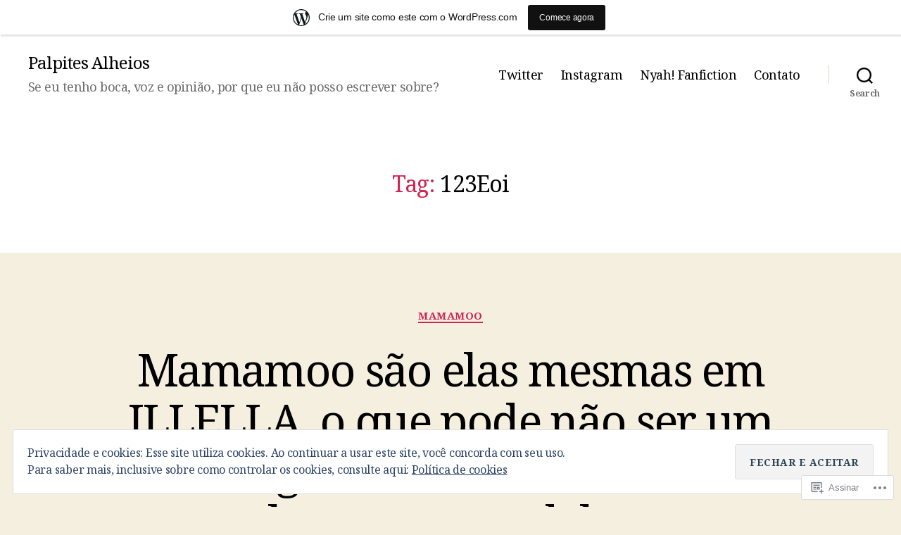

--- FILE ---
content_type: text/html; charset=UTF-8
request_url: https://palpitesalheios.wordpress.com/tag/123eoi/
body_size: 27575
content:
<!DOCTYPE html>

<html class="no-js" lang="pt-BR">

	<head>

		<meta charset="UTF-8">
		<meta name="viewport" content="width=device-width, initial-scale=1.0">

		<link rel="profile" href="https://gmpg.org/xfn/11">

		<title>123Eoi &#8211; Palpites Alheios</title>
<script type="text/javascript">
  WebFontConfig = {"google":{"families":["Noto+Serif:r:latin,latin-ext","Noto+Serif:r,i,b,bi:latin,latin-ext"]},"api_url":"https:\/\/fonts-api.wp.com\/css"};
  (function() {
    var wf = document.createElement('script');
    wf.src = '/wp-content/plugins/custom-fonts/js/webfont.js';
    wf.type = 'text/javascript';
    wf.async = 'true';
    var s = document.getElementsByTagName('script')[0];
    s.parentNode.insertBefore(wf, s);
	})();
</script><style id="jetpack-custom-fonts-css">.wf-active html, .wf-active body{font-family:"Noto Serif",serif}.wf-active input, .wf-active textarea{font-family:"Noto Serif",serif}.wf-active .entry-content, .wf-active .entry-content p, .wf-active .entry-content ol, .wf-active .entry-content ul, .wf-active .entry-content dl, .wf-active .entry-content dt, .wf-active .entry-content cite{font-family:"Noto Serif",serif}.wf-active .entry-content .wp-block-jetpack-contact-form, .wf-active .entry-content .wp-block-jetpack-button button, .wf-active .widget_text p, .wf-active .widget_text ol, .wf-active .widget_text ul, .wf-active .widget_text dl, .wf-active .widget_text dt, .wf-active .widget-content .rssSummary{font-family:"Noto Serif",serif}.wf-active .faux-heading, .wf-active h1, .wf-active h2, .wf-active h3, .wf-active h4, .wf-active h5, .wf-active h6, .wf-active .entry-content h1, .wf-active .entry-content h2, .wf-active .entry-content h3, .wf-active .entry-content h4, .wf-active .entry-content h5, .wf-active .entry-content h6{font-family:"Noto Serif",serif;font-weight:400;font-style:normal}.wf-active .heading-size-1, .wf-active h1{font-weight:400;font-style:normal}.wf-active .heading-size-2, .wf-active h2{font-style:normal;font-weight:400}.wf-active .heading-size-3, .wf-active h3{font-style:normal;font-weight:400}.wf-active .heading-size-4, .wf-active h4{font-style:normal;font-weight:400}.wf-active .heading-size-5, .wf-active h5{font-style:normal;font-weight:400}.wf-active .heading-size-6, .wf-active h6{font-style:normal;font-weight:400}.wf-active .button, .wf-active .faux-button, .wf-active .wp-block-button__link, .wf-active .wp-block-file__button, .wf-active button{font-family:"Noto Serif",serif;font-style:normal;font-weight:400}</style>
<meta name='robots' content='max-image-preview:large' />
<link rel='dns-prefetch' href='//s0.wp.com' />
<link rel='dns-prefetch' href='//af.pubmine.com' />
<link rel="alternate" type="application/rss+xml" title="Feed para Palpites Alheios &raquo;" href="https://palpitesalheios.wordpress.com/feed/" />
<link rel="alternate" type="application/rss+xml" title="Feed de comentários para Palpites Alheios &raquo;" href="https://palpitesalheios.wordpress.com/comments/feed/" />
<link rel="alternate" type="application/rss+xml" title="Feed de tag para Palpites Alheios &raquo; 123Eoi" href="https://palpitesalheios.wordpress.com/tag/123eoi/feed/" />
	<script type="text/javascript">
		/* <![CDATA[ */
		function addLoadEvent(func) {
			var oldonload = window.onload;
			if (typeof window.onload != 'function') {
				window.onload = func;
			} else {
				window.onload = function () {
					oldonload();
					func();
				}
			}
		}
		/* ]]> */
	</script>
	<link crossorigin='anonymous' rel='stylesheet' id='all-css-0-1' href='/_static/??/wp-content/mu-plugins/widgets/eu-cookie-law/templates/style.css,/wp-content/blog-plugins/marketing-bar/css/marketing-bar.css?m=1761640963j&cssminify=yes' type='text/css' media='all' />
<style id='wp-emoji-styles-inline-css'>

	img.wp-smiley, img.emoji {
		display: inline !important;
		border: none !important;
		box-shadow: none !important;
		height: 1em !important;
		width: 1em !important;
		margin: 0 0.07em !important;
		vertical-align: -0.1em !important;
		background: none !important;
		padding: 0 !important;
	}
/*# sourceURL=wp-emoji-styles-inline-css */
</style>
<link crossorigin='anonymous' rel='stylesheet' id='all-css-2-1' href='/wp-content/plugins/gutenberg-core/v22.2.0/build/styles/block-library/style.css?m=1764855221i&cssminify=yes' type='text/css' media='all' />
<style id='wp-block-library-inline-css'>
.has-text-align-justify {
	text-align:justify;
}
.has-text-align-justify{text-align:justify;}

/*# sourceURL=wp-block-library-inline-css */
</style><style id='wp-block-paragraph-inline-css'>
.is-small-text{font-size:.875em}.is-regular-text{font-size:1em}.is-large-text{font-size:2.25em}.is-larger-text{font-size:3em}.has-drop-cap:not(:focus):first-letter{float:left;font-size:8.4em;font-style:normal;font-weight:100;line-height:.68;margin:.05em .1em 0 0;text-transform:uppercase}body.rtl .has-drop-cap:not(:focus):first-letter{float:none;margin-left:.1em}p.has-drop-cap.has-background{overflow:hidden}:root :where(p.has-background){padding:1.25em 2.375em}:where(p.has-text-color:not(.has-link-color)) a{color:inherit}p.has-text-align-left[style*="writing-mode:vertical-lr"],p.has-text-align-right[style*="writing-mode:vertical-rl"]{rotate:180deg}
/*# sourceURL=/wp-content/plugins/gutenberg-core/v22.2.0/build/styles/block-library/paragraph/style.css */
</style>
<style id='global-styles-inline-css'>
:root{--wp--preset--aspect-ratio--square: 1;--wp--preset--aspect-ratio--4-3: 4/3;--wp--preset--aspect-ratio--3-4: 3/4;--wp--preset--aspect-ratio--3-2: 3/2;--wp--preset--aspect-ratio--2-3: 2/3;--wp--preset--aspect-ratio--16-9: 16/9;--wp--preset--aspect-ratio--9-16: 9/16;--wp--preset--color--black: #000000;--wp--preset--color--cyan-bluish-gray: #abb8c3;--wp--preset--color--white: #ffffff;--wp--preset--color--pale-pink: #f78da7;--wp--preset--color--vivid-red: #cf2e2e;--wp--preset--color--luminous-vivid-orange: #ff6900;--wp--preset--color--luminous-vivid-amber: #fcb900;--wp--preset--color--light-green-cyan: #7bdcb5;--wp--preset--color--vivid-green-cyan: #00d084;--wp--preset--color--pale-cyan-blue: #8ed1fc;--wp--preset--color--vivid-cyan-blue: #0693e3;--wp--preset--color--vivid-purple: #9b51e0;--wp--preset--color--accent: #cd2653;--wp--preset--color--primary: #000000;--wp--preset--color--secondary: #6d6d6d;--wp--preset--color--subtle-background: #dcd7ca;--wp--preset--color--background: #f5efe0;--wp--preset--gradient--vivid-cyan-blue-to-vivid-purple: linear-gradient(135deg,rgb(6,147,227) 0%,rgb(155,81,224) 100%);--wp--preset--gradient--light-green-cyan-to-vivid-green-cyan: linear-gradient(135deg,rgb(122,220,180) 0%,rgb(0,208,130) 100%);--wp--preset--gradient--luminous-vivid-amber-to-luminous-vivid-orange: linear-gradient(135deg,rgb(252,185,0) 0%,rgb(255,105,0) 100%);--wp--preset--gradient--luminous-vivid-orange-to-vivid-red: linear-gradient(135deg,rgb(255,105,0) 0%,rgb(207,46,46) 100%);--wp--preset--gradient--very-light-gray-to-cyan-bluish-gray: linear-gradient(135deg,rgb(238,238,238) 0%,rgb(169,184,195) 100%);--wp--preset--gradient--cool-to-warm-spectrum: linear-gradient(135deg,rgb(74,234,220) 0%,rgb(151,120,209) 20%,rgb(207,42,186) 40%,rgb(238,44,130) 60%,rgb(251,105,98) 80%,rgb(254,248,76) 100%);--wp--preset--gradient--blush-light-purple: linear-gradient(135deg,rgb(255,206,236) 0%,rgb(152,150,240) 100%);--wp--preset--gradient--blush-bordeaux: linear-gradient(135deg,rgb(254,205,165) 0%,rgb(254,45,45) 50%,rgb(107,0,62) 100%);--wp--preset--gradient--luminous-dusk: linear-gradient(135deg,rgb(255,203,112) 0%,rgb(199,81,192) 50%,rgb(65,88,208) 100%);--wp--preset--gradient--pale-ocean: linear-gradient(135deg,rgb(255,245,203) 0%,rgb(182,227,212) 50%,rgb(51,167,181) 100%);--wp--preset--gradient--electric-grass: linear-gradient(135deg,rgb(202,248,128) 0%,rgb(113,206,126) 100%);--wp--preset--gradient--midnight: linear-gradient(135deg,rgb(2,3,129) 0%,rgb(40,116,252) 100%);--wp--preset--font-size--small: 18px;--wp--preset--font-size--medium: 20px;--wp--preset--font-size--large: 26.25px;--wp--preset--font-size--x-large: 42px;--wp--preset--font-size--normal: 21px;--wp--preset--font-size--larger: 32px;--wp--preset--font-family--albert-sans: 'Albert Sans', sans-serif;--wp--preset--font-family--alegreya: Alegreya, serif;--wp--preset--font-family--arvo: Arvo, serif;--wp--preset--font-family--bodoni-moda: 'Bodoni Moda', serif;--wp--preset--font-family--bricolage-grotesque: 'Bricolage Grotesque', sans-serif;--wp--preset--font-family--cabin: Cabin, sans-serif;--wp--preset--font-family--chivo: Chivo, sans-serif;--wp--preset--font-family--commissioner: Commissioner, sans-serif;--wp--preset--font-family--cormorant: Cormorant, serif;--wp--preset--font-family--courier-prime: 'Courier Prime', monospace;--wp--preset--font-family--crimson-pro: 'Crimson Pro', serif;--wp--preset--font-family--dm-mono: 'DM Mono', monospace;--wp--preset--font-family--dm-sans: 'DM Sans', sans-serif;--wp--preset--font-family--dm-serif-display: 'DM Serif Display', serif;--wp--preset--font-family--domine: Domine, serif;--wp--preset--font-family--eb-garamond: 'EB Garamond', serif;--wp--preset--font-family--epilogue: Epilogue, sans-serif;--wp--preset--font-family--fahkwang: Fahkwang, sans-serif;--wp--preset--font-family--figtree: Figtree, sans-serif;--wp--preset--font-family--fira-sans: 'Fira Sans', sans-serif;--wp--preset--font-family--fjalla-one: 'Fjalla One', sans-serif;--wp--preset--font-family--fraunces: Fraunces, serif;--wp--preset--font-family--gabarito: Gabarito, system-ui;--wp--preset--font-family--ibm-plex-mono: 'IBM Plex Mono', monospace;--wp--preset--font-family--ibm-plex-sans: 'IBM Plex Sans', sans-serif;--wp--preset--font-family--ibarra-real-nova: 'Ibarra Real Nova', serif;--wp--preset--font-family--instrument-serif: 'Instrument Serif', serif;--wp--preset--font-family--inter: Inter, sans-serif;--wp--preset--font-family--josefin-sans: 'Josefin Sans', sans-serif;--wp--preset--font-family--jost: Jost, sans-serif;--wp--preset--font-family--libre-baskerville: 'Libre Baskerville', serif;--wp--preset--font-family--libre-franklin: 'Libre Franklin', sans-serif;--wp--preset--font-family--literata: Literata, serif;--wp--preset--font-family--lora: Lora, serif;--wp--preset--font-family--merriweather: Merriweather, serif;--wp--preset--font-family--montserrat: Montserrat, sans-serif;--wp--preset--font-family--newsreader: Newsreader, serif;--wp--preset--font-family--noto-sans-mono: 'Noto Sans Mono', sans-serif;--wp--preset--font-family--nunito: Nunito, sans-serif;--wp--preset--font-family--open-sans: 'Open Sans', sans-serif;--wp--preset--font-family--overpass: Overpass, sans-serif;--wp--preset--font-family--pt-serif: 'PT Serif', serif;--wp--preset--font-family--petrona: Petrona, serif;--wp--preset--font-family--piazzolla: Piazzolla, serif;--wp--preset--font-family--playfair-display: 'Playfair Display', serif;--wp--preset--font-family--plus-jakarta-sans: 'Plus Jakarta Sans', sans-serif;--wp--preset--font-family--poppins: Poppins, sans-serif;--wp--preset--font-family--raleway: Raleway, sans-serif;--wp--preset--font-family--roboto: Roboto, sans-serif;--wp--preset--font-family--roboto-slab: 'Roboto Slab', serif;--wp--preset--font-family--rubik: Rubik, sans-serif;--wp--preset--font-family--rufina: Rufina, serif;--wp--preset--font-family--sora: Sora, sans-serif;--wp--preset--font-family--source-sans-3: 'Source Sans 3', sans-serif;--wp--preset--font-family--source-serif-4: 'Source Serif 4', serif;--wp--preset--font-family--space-mono: 'Space Mono', monospace;--wp--preset--font-family--syne: Syne, sans-serif;--wp--preset--font-family--texturina: Texturina, serif;--wp--preset--font-family--urbanist: Urbanist, sans-serif;--wp--preset--font-family--work-sans: 'Work Sans', sans-serif;--wp--preset--spacing--20: 0.44rem;--wp--preset--spacing--30: 0.67rem;--wp--preset--spacing--40: 1rem;--wp--preset--spacing--50: 1.5rem;--wp--preset--spacing--60: 2.25rem;--wp--preset--spacing--70: 3.38rem;--wp--preset--spacing--80: 5.06rem;--wp--preset--shadow--natural: 6px 6px 9px rgba(0, 0, 0, 0.2);--wp--preset--shadow--deep: 12px 12px 50px rgba(0, 0, 0, 0.4);--wp--preset--shadow--sharp: 6px 6px 0px rgba(0, 0, 0, 0.2);--wp--preset--shadow--outlined: 6px 6px 0px -3px rgb(255, 255, 255), 6px 6px rgb(0, 0, 0);--wp--preset--shadow--crisp: 6px 6px 0px rgb(0, 0, 0);}:where(.is-layout-flex){gap: 0.5em;}:where(.is-layout-grid){gap: 0.5em;}body .is-layout-flex{display: flex;}.is-layout-flex{flex-wrap: wrap;align-items: center;}.is-layout-flex > :is(*, div){margin: 0;}body .is-layout-grid{display: grid;}.is-layout-grid > :is(*, div){margin: 0;}:where(.wp-block-columns.is-layout-flex){gap: 2em;}:where(.wp-block-columns.is-layout-grid){gap: 2em;}:where(.wp-block-post-template.is-layout-flex){gap: 1.25em;}:where(.wp-block-post-template.is-layout-grid){gap: 1.25em;}.has-black-color{color: var(--wp--preset--color--black) !important;}.has-cyan-bluish-gray-color{color: var(--wp--preset--color--cyan-bluish-gray) !important;}.has-white-color{color: var(--wp--preset--color--white) !important;}.has-pale-pink-color{color: var(--wp--preset--color--pale-pink) !important;}.has-vivid-red-color{color: var(--wp--preset--color--vivid-red) !important;}.has-luminous-vivid-orange-color{color: var(--wp--preset--color--luminous-vivid-orange) !important;}.has-luminous-vivid-amber-color{color: var(--wp--preset--color--luminous-vivid-amber) !important;}.has-light-green-cyan-color{color: var(--wp--preset--color--light-green-cyan) !important;}.has-vivid-green-cyan-color{color: var(--wp--preset--color--vivid-green-cyan) !important;}.has-pale-cyan-blue-color{color: var(--wp--preset--color--pale-cyan-blue) !important;}.has-vivid-cyan-blue-color{color: var(--wp--preset--color--vivid-cyan-blue) !important;}.has-vivid-purple-color{color: var(--wp--preset--color--vivid-purple) !important;}.has-black-background-color{background-color: var(--wp--preset--color--black) !important;}.has-cyan-bluish-gray-background-color{background-color: var(--wp--preset--color--cyan-bluish-gray) !important;}.has-white-background-color{background-color: var(--wp--preset--color--white) !important;}.has-pale-pink-background-color{background-color: var(--wp--preset--color--pale-pink) !important;}.has-vivid-red-background-color{background-color: var(--wp--preset--color--vivid-red) !important;}.has-luminous-vivid-orange-background-color{background-color: var(--wp--preset--color--luminous-vivid-orange) !important;}.has-luminous-vivid-amber-background-color{background-color: var(--wp--preset--color--luminous-vivid-amber) !important;}.has-light-green-cyan-background-color{background-color: var(--wp--preset--color--light-green-cyan) !important;}.has-vivid-green-cyan-background-color{background-color: var(--wp--preset--color--vivid-green-cyan) !important;}.has-pale-cyan-blue-background-color{background-color: var(--wp--preset--color--pale-cyan-blue) !important;}.has-vivid-cyan-blue-background-color{background-color: var(--wp--preset--color--vivid-cyan-blue) !important;}.has-vivid-purple-background-color{background-color: var(--wp--preset--color--vivid-purple) !important;}.has-black-border-color{border-color: var(--wp--preset--color--black) !important;}.has-cyan-bluish-gray-border-color{border-color: var(--wp--preset--color--cyan-bluish-gray) !important;}.has-white-border-color{border-color: var(--wp--preset--color--white) !important;}.has-pale-pink-border-color{border-color: var(--wp--preset--color--pale-pink) !important;}.has-vivid-red-border-color{border-color: var(--wp--preset--color--vivid-red) !important;}.has-luminous-vivid-orange-border-color{border-color: var(--wp--preset--color--luminous-vivid-orange) !important;}.has-luminous-vivid-amber-border-color{border-color: var(--wp--preset--color--luminous-vivid-amber) !important;}.has-light-green-cyan-border-color{border-color: var(--wp--preset--color--light-green-cyan) !important;}.has-vivid-green-cyan-border-color{border-color: var(--wp--preset--color--vivid-green-cyan) !important;}.has-pale-cyan-blue-border-color{border-color: var(--wp--preset--color--pale-cyan-blue) !important;}.has-vivid-cyan-blue-border-color{border-color: var(--wp--preset--color--vivid-cyan-blue) !important;}.has-vivid-purple-border-color{border-color: var(--wp--preset--color--vivid-purple) !important;}.has-vivid-cyan-blue-to-vivid-purple-gradient-background{background: var(--wp--preset--gradient--vivid-cyan-blue-to-vivid-purple) !important;}.has-light-green-cyan-to-vivid-green-cyan-gradient-background{background: var(--wp--preset--gradient--light-green-cyan-to-vivid-green-cyan) !important;}.has-luminous-vivid-amber-to-luminous-vivid-orange-gradient-background{background: var(--wp--preset--gradient--luminous-vivid-amber-to-luminous-vivid-orange) !important;}.has-luminous-vivid-orange-to-vivid-red-gradient-background{background: var(--wp--preset--gradient--luminous-vivid-orange-to-vivid-red) !important;}.has-very-light-gray-to-cyan-bluish-gray-gradient-background{background: var(--wp--preset--gradient--very-light-gray-to-cyan-bluish-gray) !important;}.has-cool-to-warm-spectrum-gradient-background{background: var(--wp--preset--gradient--cool-to-warm-spectrum) !important;}.has-blush-light-purple-gradient-background{background: var(--wp--preset--gradient--blush-light-purple) !important;}.has-blush-bordeaux-gradient-background{background: var(--wp--preset--gradient--blush-bordeaux) !important;}.has-luminous-dusk-gradient-background{background: var(--wp--preset--gradient--luminous-dusk) !important;}.has-pale-ocean-gradient-background{background: var(--wp--preset--gradient--pale-ocean) !important;}.has-electric-grass-gradient-background{background: var(--wp--preset--gradient--electric-grass) !important;}.has-midnight-gradient-background{background: var(--wp--preset--gradient--midnight) !important;}.has-small-font-size{font-size: var(--wp--preset--font-size--small) !important;}.has-medium-font-size{font-size: var(--wp--preset--font-size--medium) !important;}.has-large-font-size{font-size: var(--wp--preset--font-size--large) !important;}.has-x-large-font-size{font-size: var(--wp--preset--font-size--x-large) !important;}.has-albert-sans-font-family{font-family: var(--wp--preset--font-family--albert-sans) !important;}.has-alegreya-font-family{font-family: var(--wp--preset--font-family--alegreya) !important;}.has-arvo-font-family{font-family: var(--wp--preset--font-family--arvo) !important;}.has-bodoni-moda-font-family{font-family: var(--wp--preset--font-family--bodoni-moda) !important;}.has-bricolage-grotesque-font-family{font-family: var(--wp--preset--font-family--bricolage-grotesque) !important;}.has-cabin-font-family{font-family: var(--wp--preset--font-family--cabin) !important;}.has-chivo-font-family{font-family: var(--wp--preset--font-family--chivo) !important;}.has-commissioner-font-family{font-family: var(--wp--preset--font-family--commissioner) !important;}.has-cormorant-font-family{font-family: var(--wp--preset--font-family--cormorant) !important;}.has-courier-prime-font-family{font-family: var(--wp--preset--font-family--courier-prime) !important;}.has-crimson-pro-font-family{font-family: var(--wp--preset--font-family--crimson-pro) !important;}.has-dm-mono-font-family{font-family: var(--wp--preset--font-family--dm-mono) !important;}.has-dm-sans-font-family{font-family: var(--wp--preset--font-family--dm-sans) !important;}.has-dm-serif-display-font-family{font-family: var(--wp--preset--font-family--dm-serif-display) !important;}.has-domine-font-family{font-family: var(--wp--preset--font-family--domine) !important;}.has-eb-garamond-font-family{font-family: var(--wp--preset--font-family--eb-garamond) !important;}.has-epilogue-font-family{font-family: var(--wp--preset--font-family--epilogue) !important;}.has-fahkwang-font-family{font-family: var(--wp--preset--font-family--fahkwang) !important;}.has-figtree-font-family{font-family: var(--wp--preset--font-family--figtree) !important;}.has-fira-sans-font-family{font-family: var(--wp--preset--font-family--fira-sans) !important;}.has-fjalla-one-font-family{font-family: var(--wp--preset--font-family--fjalla-one) !important;}.has-fraunces-font-family{font-family: var(--wp--preset--font-family--fraunces) !important;}.has-gabarito-font-family{font-family: var(--wp--preset--font-family--gabarito) !important;}.has-ibm-plex-mono-font-family{font-family: var(--wp--preset--font-family--ibm-plex-mono) !important;}.has-ibm-plex-sans-font-family{font-family: var(--wp--preset--font-family--ibm-plex-sans) !important;}.has-ibarra-real-nova-font-family{font-family: var(--wp--preset--font-family--ibarra-real-nova) !important;}.has-instrument-serif-font-family{font-family: var(--wp--preset--font-family--instrument-serif) !important;}.has-inter-font-family{font-family: var(--wp--preset--font-family--inter) !important;}.has-josefin-sans-font-family{font-family: var(--wp--preset--font-family--josefin-sans) !important;}.has-jost-font-family{font-family: var(--wp--preset--font-family--jost) !important;}.has-libre-baskerville-font-family{font-family: var(--wp--preset--font-family--libre-baskerville) !important;}.has-libre-franklin-font-family{font-family: var(--wp--preset--font-family--libre-franklin) !important;}.has-literata-font-family{font-family: var(--wp--preset--font-family--literata) !important;}.has-lora-font-family{font-family: var(--wp--preset--font-family--lora) !important;}.has-merriweather-font-family{font-family: var(--wp--preset--font-family--merriweather) !important;}.has-montserrat-font-family{font-family: var(--wp--preset--font-family--montserrat) !important;}.has-newsreader-font-family{font-family: var(--wp--preset--font-family--newsreader) !important;}.has-noto-sans-mono-font-family{font-family: var(--wp--preset--font-family--noto-sans-mono) !important;}.has-nunito-font-family{font-family: var(--wp--preset--font-family--nunito) !important;}.has-open-sans-font-family{font-family: var(--wp--preset--font-family--open-sans) !important;}.has-overpass-font-family{font-family: var(--wp--preset--font-family--overpass) !important;}.has-pt-serif-font-family{font-family: var(--wp--preset--font-family--pt-serif) !important;}.has-petrona-font-family{font-family: var(--wp--preset--font-family--petrona) !important;}.has-piazzolla-font-family{font-family: var(--wp--preset--font-family--piazzolla) !important;}.has-playfair-display-font-family{font-family: var(--wp--preset--font-family--playfair-display) !important;}.has-plus-jakarta-sans-font-family{font-family: var(--wp--preset--font-family--plus-jakarta-sans) !important;}.has-poppins-font-family{font-family: var(--wp--preset--font-family--poppins) !important;}.has-raleway-font-family{font-family: var(--wp--preset--font-family--raleway) !important;}.has-roboto-font-family{font-family: var(--wp--preset--font-family--roboto) !important;}.has-roboto-slab-font-family{font-family: var(--wp--preset--font-family--roboto-slab) !important;}.has-rubik-font-family{font-family: var(--wp--preset--font-family--rubik) !important;}.has-rufina-font-family{font-family: var(--wp--preset--font-family--rufina) !important;}.has-sora-font-family{font-family: var(--wp--preset--font-family--sora) !important;}.has-source-sans-3-font-family{font-family: var(--wp--preset--font-family--source-sans-3) !important;}.has-source-serif-4-font-family{font-family: var(--wp--preset--font-family--source-serif-4) !important;}.has-space-mono-font-family{font-family: var(--wp--preset--font-family--space-mono) !important;}.has-syne-font-family{font-family: var(--wp--preset--font-family--syne) !important;}.has-texturina-font-family{font-family: var(--wp--preset--font-family--texturina) !important;}.has-urbanist-font-family{font-family: var(--wp--preset--font-family--urbanist) !important;}.has-work-sans-font-family{font-family: var(--wp--preset--font-family--work-sans) !important;}
/*# sourceURL=global-styles-inline-css */
</style>

<style id='classic-theme-styles-inline-css'>
/*! This file is auto-generated */
.wp-block-button__link{color:#fff;background-color:#32373c;border-radius:9999px;box-shadow:none;text-decoration:none;padding:calc(.667em + 2px) calc(1.333em + 2px);font-size:1.125em}.wp-block-file__button{background:#32373c;color:#fff;text-decoration:none}
/*# sourceURL=/wp-includes/css/classic-themes.min.css */
</style>
<link crossorigin='anonymous' rel='stylesheet' id='all-css-4-1' href='/_static/??-eJx9j1sOgkAMRTdkpwEU+TGuhUfF0RmY0I7I7q0hqInKT9PcnNMHjgHqvhPqBIOLre0Y675yfX1lTE1SmATY+uAIBrqZLTaW5UUAy+TI1Mwb/BjkI7xnDaS5D6U8CU+NLcmRV2xNG23TkqjOSw9C93Ul6BqoqjAQM2j1NnqQs+7iL2+OMcQKZdRgmiv+/ucfXTIvR54UBav48LSP/pDs811WFGmWXx67c4UT&cssminify=yes' type='text/css' media='all' />
<style id='twentytwenty-style-inline-css'>
.color-accent,.color-accent-hover:hover,.color-accent-hover:focus,:root .has-accent-color,.has-drop-cap:not(:focus):first-letter,.wp-block-button.is-style-outline,a { color: #cd2653; }blockquote,.border-color-accent,.border-color-accent-hover:hover,.border-color-accent-hover:focus { border-color: #cd2653; }button,.button,.faux-button,.wp-block-button__link,.wp-block-file .wp-block-file__button,input[type="button"],input[type="reset"],input[type="submit"],.bg-accent,.bg-accent-hover:hover,.bg-accent-hover:focus,:root .has-accent-background-color,.comment-reply-link { background-color: #cd2653; }.fill-children-accent,.fill-children-accent * { fill: #cd2653; }body,.entry-title a,:root .has-primary-color { color: #000000; }:root .has-primary-background-color { background-color: #000000; }cite,figcaption,.wp-caption-text,.post-meta,.entry-content .wp-block-archives li,.entry-content .wp-block-categories li,.entry-content .wp-block-latest-posts li,.wp-block-latest-comments__comment-date,.wp-block-latest-posts__post-date,.wp-block-embed figcaption,.wp-block-image figcaption,.wp-block-pullquote cite,.comment-metadata,.comment-respond .comment-notes,.comment-respond .logged-in-as,.pagination .dots,.entry-content hr:not(.has-background),hr.styled-separator,:root .has-secondary-color { color: #6d6d6d; }:root .has-secondary-background-color { background-color: #6d6d6d; }pre,fieldset,input,textarea,table,table *,hr { border-color: #dcd7ca; }caption,code,code,kbd,samp,.wp-block-table.is-style-stripes tbody tr:nth-child(odd),:root .has-subtle-background-background-color { background-color: #dcd7ca; }.wp-block-table.is-style-stripes { border-bottom-color: #dcd7ca; }.wp-block-latest-posts.is-grid li { border-top-color: #dcd7ca; }:root .has-subtle-background-color { color: #dcd7ca; }body:not(.overlay-header) .primary-menu > li > a,body:not(.overlay-header) .primary-menu > li > .icon,.modal-menu a,.footer-menu a, .footer-widgets a:where(:not(.wp-block-button__link)),#site-footer .wp-block-button.is-style-outline,.wp-block-pullquote:before,.singular:not(.overlay-header) .entry-header a,.archive-header a,.header-footer-group .color-accent,.header-footer-group .color-accent-hover:hover { color: #cd2653; }.social-icons a,#site-footer button:not(.toggle),#site-footer .button,#site-footer .faux-button,#site-footer .wp-block-button__link,#site-footer .wp-block-file__button,#site-footer input[type="button"],#site-footer input[type="reset"],#site-footer input[type="submit"] { background-color: #cd2653; }.header-footer-group,body:not(.overlay-header) #site-header .toggle,.menu-modal .toggle { color: #000000; }body:not(.overlay-header) .primary-menu ul { background-color: #000000; }body:not(.overlay-header) .primary-menu > li > ul:after { border-bottom-color: #000000; }body:not(.overlay-header) .primary-menu ul ul:after { border-left-color: #000000; }.site-description,body:not(.overlay-header) .toggle-inner .toggle-text,.widget .post-date,.widget .rss-date,.widget_archive li,.widget_categories li,.widget cite,.widget_pages li,.widget_meta li,.widget_nav_menu li,.powered-by-wordpress,.footer-credits .privacy-policy,.to-the-top,.singular .entry-header .post-meta,.singular:not(.overlay-header) .entry-header .post-meta a { color: #6d6d6d; }.header-footer-group pre,.header-footer-group fieldset,.header-footer-group input,.header-footer-group textarea,.header-footer-group table,.header-footer-group table *,.footer-nav-widgets-wrapper,#site-footer,.menu-modal nav *,.footer-widgets-outer-wrapper,.footer-top { border-color: #dcd7ca; }.header-footer-group table caption,body:not(.overlay-header) .header-inner .toggle-wrapper::before { background-color: #dcd7ca; }
/*# sourceURL=twentytwenty-style-inline-css */
</style>
<link crossorigin='anonymous' rel='stylesheet' id='print-css-5-1' href='/wp-content/themes/pub/twentytwenty/print.css?m=1732786075i&cssminify=yes' type='text/css' media='print' />
<link crossorigin='anonymous' rel='stylesheet' id='all-css-6-1' href='/_static/??-eJx9jt0KwjAMhV/IGtTN4YX4LF2NtTNtypIy9vbWn4sNwZtwDnzfITBl4zgpJoVYTKbiQxIYULN1j28HKQkiXwuhgN4xolFmEnAcs1XQqerz526dyAYWq29eIJd+xUFIDkRnQjPluvPjLb4ZsSf2NXqo1KL+kzyyIXZWA6dVMTeyYXypl3jede1h352OTTs8AfMNZMw=&cssminify=yes' type='text/css' media='all' />
<style id='jetpack-global-styles-frontend-style-inline-css'>
:root { --font-headings: unset; --font-base: unset; --font-headings-default: -apple-system,BlinkMacSystemFont,"Segoe UI",Roboto,Oxygen-Sans,Ubuntu,Cantarell,"Helvetica Neue",sans-serif; --font-base-default: -apple-system,BlinkMacSystemFont,"Segoe UI",Roboto,Oxygen-Sans,Ubuntu,Cantarell,"Helvetica Neue",sans-serif;}
/*# sourceURL=jetpack-global-styles-frontend-style-inline-css */
</style>
<link crossorigin='anonymous' rel='stylesheet' id='all-css-8-1' href='/wp-content/themes/h4/global.css?m=1420737423i&cssminify=yes' type='text/css' media='all' />
<script id="jetpack-mu-wpcom-settings-js-before">
var JETPACK_MU_WPCOM_SETTINGS = {"assetsUrl":"https://s0.wp.com/wp-content/mu-plugins/jetpack-mu-wpcom-plugin/sun/jetpack_vendor/automattic/jetpack-mu-wpcom/src/build/"};
//# sourceURL=jetpack-mu-wpcom-settings-js-before
</script>
<script crossorigin='anonymous' type='text/javascript'  src='/wp-content/js/rlt-proxy.js?m=1720530689i'></script>
<script id="rlt-proxy-js-after">
	rltInitialize( {"token":null,"iframeOrigins":["https:\/\/widgets.wp.com"]} );
//# sourceURL=rlt-proxy-js-after
</script>
<script crossorigin='anonymous' src="https://s0.wp.com/wp-content/themes/pub/twentytwenty/assets/js/index.js?m=1765388236i&amp;ver=3.0-wpcom" id="twentytwenty-js-js" defer data-wp-strategy="defer"></script>
<script id="wpcom-actionbar-placeholder-js-extra">
var actionbardata = {"siteID":"158215222","postID":"0","siteURL":"https://palpitesalheios.wordpress.com","xhrURL":"https://palpitesalheios.wordpress.com/wp-admin/admin-ajax.php","nonce":"2b4b87fe72","isLoggedIn":"","statusMessage":"","subsEmailDefault":"instantly","proxyScriptUrl":"https://s0.wp.com/wp-content/js/wpcom-proxy-request.js?m=1513050504i&amp;ver=20211021","i18n":{"followedText":"Novas publica\u00e7\u00f5es deste site agora aparecer\u00e3o no seu \u003Ca href=\"https://wordpress.com/reader\"\u003ELeitor\u003C/a\u003E","foldBar":"Esconder esta barra","unfoldBar":"Mostrar esta barra","shortLinkCopied":"Link curto copiado."}};
//# sourceURL=wpcom-actionbar-placeholder-js-extra
</script>
<script crossorigin='anonymous' type='text/javascript'  src='/wp-content/blog-plugins/wordads-classes/js/cmp/v2/cmp-non-gdpr.js?m=1707933448i'></script>
<link rel="EditURI" type="application/rsd+xml" title="RSD" href="https://palpitesalheios.wordpress.com/xmlrpc.php?rsd" />
<meta name="generator" content="WordPress.com" />

<!-- Jetpack Open Graph Tags -->
<meta property="og:type" content="website" />
<meta property="og:title" content="123Eoi &#8211; Palpites Alheios" />
<meta property="og:url" content="https://palpitesalheios.wordpress.com/tag/123eoi/" />
<meta property="og:site_name" content="Palpites Alheios" />
<meta property="og:image" content="https://palpitesalheios.wordpress.com/wp-content/uploads/2021/05/wp-1621997314226.jpg?w=200" />
<meta property="og:image:width" content="200" />
<meta property="og:image:height" content="200" />
<meta property="og:image:alt" content="" />
<meta property="og:locale" content="pt_BR" />
<meta property="fb:app_id" content="249643311490" />
<meta name="twitter:creator" content="@Guilherme_SAG99" />

<!-- End Jetpack Open Graph Tags -->
<link rel="search" type="application/opensearchdescription+xml" href="https://palpitesalheios.wordpress.com/osd.xml" title="Palpites Alheios" />
<link rel="search" type="application/opensearchdescription+xml" href="https://s1.wp.com/opensearch.xml" title="WordPress.com" />
<script>
document.documentElement.className = document.documentElement.className.replace( 'no-js', 'js' );
//# sourceURL=twentytwenty_no_js_class
</script>
<meta name="description" content="Posts sobre 123Eoi escritos por Guilherme" />
<script>
var wa_client = {}; wa_client.cmd = []; wa_client.config = { 'blog_id': 158215222, 'blog_language': 'pt', 'is_wordads': false, 'hosting_type': 0, 'afp_account_id': null, 'afp_host_id': 5038568878849053, 'theme': 'pub/twentytwenty', '_': { 'title': 'Publicidade', 'privacy_settings': 'Configurações de privacidade' }, 'formats': [ 'belowpost', 'bottom_sticky', 'sidebar_sticky_right', 'sidebar', 'gutenberg_rectangle', 'gutenberg_leaderboard', 'gutenberg_mobile_leaderboard', 'gutenberg_skyscraper' ] };
</script>
		<script type="text/javascript">

			window.doNotSellCallback = function() {

				var linkElements = [
					'a[href="https://wordpress.com/?ref=footer_blog"]',
					'a[href="https://wordpress.com/?ref=footer_website"]',
					'a[href="https://wordpress.com/?ref=vertical_footer"]',
					'a[href^="https://wordpress.com/?ref=footer_segment_"]',
				].join(',');

				var dnsLink = document.createElement( 'a' );
				dnsLink.href = 'https://wordpress.com/pt-br/advertising-program-optout/';
				dnsLink.classList.add( 'do-not-sell-link' );
				dnsLink.rel = 'nofollow';
				dnsLink.style.marginLeft = '0.5em';
				dnsLink.textContent = 'Não venda ou compartilhe minhas informações pessoais';

				var creditLinks = document.querySelectorAll( linkElements );

				if ( 0 === creditLinks.length ) {
					return false;
				}

				Array.prototype.forEach.call( creditLinks, function( el ) {
					el.insertAdjacentElement( 'afterend', dnsLink );
				});

				return true;
			};

		</script>
		<link rel="icon" href="https://palpitesalheios.wordpress.com/wp-content/uploads/2021/05/wp-1621997314226.jpg?w=32" sizes="32x32" />
<link rel="icon" href="https://palpitesalheios.wordpress.com/wp-content/uploads/2021/05/wp-1621997314226.jpg?w=192" sizes="192x192" />
<link rel="apple-touch-icon" href="https://palpitesalheios.wordpress.com/wp-content/uploads/2021/05/wp-1621997314226.jpg?w=180" />
<meta name="msapplication-TileImage" content="https://palpitesalheios.wordpress.com/wp-content/uploads/2021/05/wp-1621997314226.jpg?w=270" />
<script type="text/javascript">
	window.google_analytics_uacct = "UA-52447-2";
</script>

<script type="text/javascript">
	var _gaq = _gaq || [];
	_gaq.push(['_setAccount', 'UA-52447-2']);
	_gaq.push(['_gat._anonymizeIp']);
	_gaq.push(['_setDomainName', 'wordpress.com']);
	_gaq.push(['_initData']);
	_gaq.push(['_trackPageview']);

	(function() {
		var ga = document.createElement('script'); ga.type = 'text/javascript'; ga.async = true;
		ga.src = ('https:' == document.location.protocol ? 'https://ssl' : 'http://www') + '.google-analytics.com/ga.js';
		(document.getElementsByTagName('head')[0] || document.getElementsByTagName('body')[0]).appendChild(ga);
	})();
</script>

	</head>

	<body class="archive tag tag-123eoi tag-756520074 wp-embed-responsive wp-theme-pubtwentytwenty customizer-styles-applied enable-search-modal has-no-pagination showing-comments show-avatars footer-top-visible jetpack-reblog-enabled has-marketing-bar has-marketing-bar-theme-twenty-twenty">

		<a class="skip-link screen-reader-text" href="#site-content">Skip to the content</a>
		<header id="site-header" class="header-footer-group">

			<div class="header-inner section-inner">

				<div class="header-titles-wrapper">

					
						<button class="toggle search-toggle mobile-search-toggle" data-toggle-target=".search-modal" data-toggle-body-class="showing-search-modal" data-set-focus=".search-modal .search-field" aria-expanded="false">
							<span class="toggle-inner">
								<span class="toggle-icon">
									<svg class="svg-icon" aria-hidden="true" role="img" focusable="false" xmlns="http://www.w3.org/2000/svg" width="23" height="23" viewBox="0 0 23 23"><path d="M38.710696,48.0601792 L43,52.3494831 L41.3494831,54 L37.0601792,49.710696 C35.2632422,51.1481185 32.9839107,52.0076499 30.5038249,52.0076499 C24.7027226,52.0076499 20,47.3049272 20,41.5038249 C20,35.7027226 24.7027226,31 30.5038249,31 C36.3049272,31 41.0076499,35.7027226 41.0076499,41.5038249 C41.0076499,43.9839107 40.1481185,46.2632422 38.710696,48.0601792 Z M36.3875844,47.1716785 C37.8030221,45.7026647 38.6734666,43.7048964 38.6734666,41.5038249 C38.6734666,36.9918565 35.0157934,33.3341833 30.5038249,33.3341833 C25.9918565,33.3341833 22.3341833,36.9918565 22.3341833,41.5038249 C22.3341833,46.0157934 25.9918565,49.6734666 30.5038249,49.6734666 C32.7048964,49.6734666 34.7026647,48.8030221 36.1716785,47.3875844 C36.2023931,47.347638 36.2360451,47.3092237 36.2726343,47.2726343 C36.3092237,47.2360451 36.347638,47.2023931 36.3875844,47.1716785 Z" transform="translate(-20 -31)" /></svg>								</span>
								<span class="toggle-text">Search</span>
							</span>
						</button><!-- .search-toggle -->

					
					<div class="header-titles">

						<div class="site-title faux-heading"><a href="https://palpitesalheios.wordpress.com/" rel="home">Palpites Alheios</a></div><div class="site-description">Se eu tenho boca, voz e opinião, por que eu não posso escrever sobre?</div><!-- .site-description -->
					</div><!-- .header-titles -->

					<button class="toggle nav-toggle mobile-nav-toggle" data-toggle-target=".menu-modal"  data-toggle-body-class="showing-menu-modal" aria-expanded="false" data-set-focus=".close-nav-toggle">
						<span class="toggle-inner">
							<span class="toggle-icon">
								<svg class="svg-icon" aria-hidden="true" role="img" focusable="false" xmlns="http://www.w3.org/2000/svg" width="26" height="7" viewBox="0 0 26 7"><path fill-rule="evenodd" d="M332.5,45 C330.567003,45 329,43.4329966 329,41.5 C329,39.5670034 330.567003,38 332.5,38 C334.432997,38 336,39.5670034 336,41.5 C336,43.4329966 334.432997,45 332.5,45 Z M342,45 C340.067003,45 338.5,43.4329966 338.5,41.5 C338.5,39.5670034 340.067003,38 342,38 C343.932997,38 345.5,39.5670034 345.5,41.5 C345.5,43.4329966 343.932997,45 342,45 Z M351.5,45 C349.567003,45 348,43.4329966 348,41.5 C348,39.5670034 349.567003,38 351.5,38 C353.432997,38 355,39.5670034 355,41.5 C355,43.4329966 353.432997,45 351.5,45 Z" transform="translate(-329 -38)" /></svg>							</span>
							<span class="toggle-text">Menu</span>
						</span>
					</button><!-- .nav-toggle -->

				</div><!-- .header-titles-wrapper -->

				<div class="header-navigation-wrapper">

					
							<nav class="primary-menu-wrapper" aria-label="Horizontal">

								<ul class="primary-menu reset-list-style">

								<li id="menu-item-11" class="menu-item menu-item-type-custom menu-item-object-custom menu-item-11"><a href="https://twitter.com/PalpitesA_Ofc">Twitter</a></li>
<li id="menu-item-21" class="menu-item menu-item-type-custom menu-item-object-custom menu-item-21"><a href="http://instagram.com/guilherme_sag99/">Instagram</a></li>
<li id="menu-item-22" class="menu-item menu-item-type-custom menu-item-object-custom menu-item-22"><a href="https://fanfiction.com.br/u/696323/">Nyah! Fanfiction</a></li>
<li id="menu-item-2631" class="menu-item menu-item-type-post_type menu-item-object-page menu-item-2631"><a target="_blank" rel="noopener" href="https://palpitesalheios.wordpress.com/contato-2/">Contato</a></li>

								</ul>

							</nav><!-- .primary-menu-wrapper -->

						
						<div class="header-toggles hide-no-js">

						
							<div class="toggle-wrapper search-toggle-wrapper">

								<button class="toggle search-toggle desktop-search-toggle" data-toggle-target=".search-modal" data-toggle-body-class="showing-search-modal" data-set-focus=".search-modal .search-field" aria-expanded="false">
									<span class="toggle-inner">
										<svg class="svg-icon" aria-hidden="true" role="img" focusable="false" xmlns="http://www.w3.org/2000/svg" width="23" height="23" viewBox="0 0 23 23"><path d="M38.710696,48.0601792 L43,52.3494831 L41.3494831,54 L37.0601792,49.710696 C35.2632422,51.1481185 32.9839107,52.0076499 30.5038249,52.0076499 C24.7027226,52.0076499 20,47.3049272 20,41.5038249 C20,35.7027226 24.7027226,31 30.5038249,31 C36.3049272,31 41.0076499,35.7027226 41.0076499,41.5038249 C41.0076499,43.9839107 40.1481185,46.2632422 38.710696,48.0601792 Z M36.3875844,47.1716785 C37.8030221,45.7026647 38.6734666,43.7048964 38.6734666,41.5038249 C38.6734666,36.9918565 35.0157934,33.3341833 30.5038249,33.3341833 C25.9918565,33.3341833 22.3341833,36.9918565 22.3341833,41.5038249 C22.3341833,46.0157934 25.9918565,49.6734666 30.5038249,49.6734666 C32.7048964,49.6734666 34.7026647,48.8030221 36.1716785,47.3875844 C36.2023931,47.347638 36.2360451,47.3092237 36.2726343,47.2726343 C36.3092237,47.2360451 36.347638,47.2023931 36.3875844,47.1716785 Z" transform="translate(-20 -31)" /></svg>										<span class="toggle-text">Search</span>
									</span>
								</button><!-- .search-toggle -->

							</div>

							
						</div><!-- .header-toggles -->
						
				</div><!-- .header-navigation-wrapper -->

			</div><!-- .header-inner -->

			<div class="search-modal cover-modal header-footer-group" data-modal-target-string=".search-modal" role="dialog" aria-modal="true" aria-label="Search">

	<div class="search-modal-inner modal-inner">

		<div class="section-inner">

			<form role="search" aria-label="Pesquisar por:" method="get" class="search-form" action="https://palpitesalheios.wordpress.com/">
	<label for="search-form-1">
		<span class="screen-reader-text">
			Pesquisar por:		</span>
		<input type="search" id="search-form-1" class="search-field" placeholder="Pesquisar &hellip;" value="" name="s" />
	</label>
	<input type="submit" class="search-submit" value="Pesquisar" />
</form>

			<button class="toggle search-untoggle close-search-toggle fill-children-current-color" data-toggle-target=".search-modal" data-toggle-body-class="showing-search-modal" data-set-focus=".search-modal .search-field">
				<span class="screen-reader-text">
					Fechar pesquisa				</span>
				<svg class="svg-icon" aria-hidden="true" role="img" focusable="false" xmlns="http://www.w3.org/2000/svg" width="16" height="16" viewBox="0 0 16 16"><polygon fill="" fill-rule="evenodd" points="6.852 7.649 .399 1.195 1.445 .149 7.899 6.602 14.352 .149 15.399 1.195 8.945 7.649 15.399 14.102 14.352 15.149 7.899 8.695 1.445 15.149 .399 14.102" /></svg>			</button><!-- .search-toggle -->

		</div><!-- .section-inner -->

	</div><!-- .search-modal-inner -->

</div><!-- .menu-modal -->

		</header><!-- #site-header -->

		
<div class="menu-modal cover-modal header-footer-group" data-modal-target-string=".menu-modal">

	<div class="menu-modal-inner modal-inner">

		<div class="menu-wrapper section-inner">

			<div class="menu-top">

				<button class="toggle close-nav-toggle fill-children-current-color" data-toggle-target=".menu-modal" data-toggle-body-class="showing-menu-modal" data-set-focus=".menu-modal">
					<span class="toggle-text">Fechar o Menu</span>
					<svg class="svg-icon" aria-hidden="true" role="img" focusable="false" xmlns="http://www.w3.org/2000/svg" width="16" height="16" viewBox="0 0 16 16"><polygon fill="" fill-rule="evenodd" points="6.852 7.649 .399 1.195 1.445 .149 7.899 6.602 14.352 .149 15.399 1.195 8.945 7.649 15.399 14.102 14.352 15.149 7.899 8.695 1.445 15.149 .399 14.102" /></svg>				</button><!-- .nav-toggle -->

				
					<nav class="mobile-menu" aria-label="Mobile">

						<ul class="modal-menu reset-list-style">

						<li class="menu-item menu-item-type-custom menu-item-object-custom menu-item-11"><div class="ancestor-wrapper"><a href="https://twitter.com/PalpitesA_Ofc">Twitter</a></div><!-- .ancestor-wrapper --></li>
<li class="menu-item menu-item-type-custom menu-item-object-custom menu-item-21"><div class="ancestor-wrapper"><a href="http://instagram.com/guilherme_sag99/">Instagram</a></div><!-- .ancestor-wrapper --></li>
<li class="menu-item menu-item-type-custom menu-item-object-custom menu-item-22"><div class="ancestor-wrapper"><a href="https://fanfiction.com.br/u/696323/">Nyah! Fanfiction</a></div><!-- .ancestor-wrapper --></li>
<li class="menu-item menu-item-type-post_type menu-item-object-page menu-item-2631"><div class="ancestor-wrapper"><a target="_blank" rel="noopener" href="https://palpitesalheios.wordpress.com/contato-2/">Contato</a></div><!-- .ancestor-wrapper --></li>

						</ul>

					</nav>

					
			</div><!-- .menu-top -->

			<div class="menu-bottom">

				
			</div><!-- .menu-bottom -->

		</div><!-- .menu-wrapper -->

	</div><!-- .menu-modal-inner -->

</div><!-- .menu-modal -->

<main id="site-content">

	
		<header class="archive-header has-text-align-center header-footer-group">

			<div class="archive-header-inner section-inner medium">

									<h1 class="archive-title"><span class="color-accent">Tag:</span> <span>123Eoi</span></h1>
				
				
			</div><!-- .archive-header-inner -->

		</header><!-- .archive-header -->

		
<article class="post-17924 post type-post status-publish format-standard has-post-thumbnail hentry category-mamamoo-rbw tag-123eoi tag-illella tag-liec tag-mamamoo tag-micon" id="post-17924">

	
<header class="entry-header has-text-align-center">

	<div class="entry-header-inner section-inner medium">

		
			<div class="entry-categories">
				<span class="screen-reader-text">
					Categorias				</span>
				<div class="entry-categories-inner">
					<a href="https://palpitesalheios.wordpress.com/category/kpop/rbw/mamamoo-rbw/" rel="category tag">Mamamoo</a>				</div><!-- .entry-categories-inner -->
			</div><!-- .entry-categories -->

			<h2 class="entry-title heading-size-1"><a href="https://palpitesalheios.wordpress.com/2022/10/22/mamamoo-sao-elas-mesmas-em-illella-o-que-pode-nao-ser-um-elogio-vendo-os-ultimos-lancamentos-delas/">Mamamoo são elas mesmas em ILLELLA, o que pode não ser um elogio vendo os últimos lançamentos&nbsp;delas</a></h2>
		<div class="post-meta-wrapper post-meta-single post-meta-single-top">

			<ul class="post-meta">

									<li class="post-author meta-wrapper">
						<span class="meta-icon">
							<span class="screen-reader-text">
								Post author							</span>
							<svg class="svg-icon" aria-hidden="true" role="img" focusable="false" xmlns="http://www.w3.org/2000/svg" width="18" height="20" viewBox="0 0 18 20"><path fill="" d="M18,19 C18,19.5522847 17.5522847,20 17,20 C16.4477153,20 16,19.5522847 16,19 L16,17 C16,15.3431458 14.6568542,14 13,14 L5,14 C3.34314575,14 2,15.3431458 2,17 L2,19 C2,19.5522847 1.55228475,20 1,20 C0.44771525,20 0,19.5522847 0,19 L0,17 C0,14.2385763 2.23857625,12 5,12 L13,12 C15.7614237,12 18,14.2385763 18,17 L18,19 Z M9,10 C6.23857625,10 4,7.76142375 4,5 C4,2.23857625 6.23857625,0 9,0 C11.7614237,0 14,2.23857625 14,5 C14,7.76142375 11.7614237,10 9,10 Z M9,8 C10.6568542,8 12,6.65685425 12,5 C12,3.34314575 10.6568542,2 9,2 C7.34314575,2 6,3.34314575 6,5 C6,6.65685425 7.34314575,8 9,8 Z" /></svg>						</span>
						<span class="meta-text">
							Por <a href="https://palpitesalheios.wordpress.com/author/guizaosantanagoncalves/">Guilherme</a>						</span>
					</li>
										<li class="post-date meta-wrapper">
						<span class="meta-icon">
							<span class="screen-reader-text">
								Post date							</span>
							<svg class="svg-icon" aria-hidden="true" role="img" focusable="false" xmlns="http://www.w3.org/2000/svg" width="18" height="19" viewBox="0 0 18 19"><path fill="" d="M4.60069444,4.09375 L3.25,4.09375 C2.47334957,4.09375 1.84375,4.72334957 1.84375,5.5 L1.84375,7.26736111 L16.15625,7.26736111 L16.15625,5.5 C16.15625,4.72334957 15.5266504,4.09375 14.75,4.09375 L13.3993056,4.09375 L13.3993056,4.55555556 C13.3993056,5.02154581 13.0215458,5.39930556 12.5555556,5.39930556 C12.0895653,5.39930556 11.7118056,5.02154581 11.7118056,4.55555556 L11.7118056,4.09375 L6.28819444,4.09375 L6.28819444,4.55555556 C6.28819444,5.02154581 5.9104347,5.39930556 5.44444444,5.39930556 C4.97845419,5.39930556 4.60069444,5.02154581 4.60069444,4.55555556 L4.60069444,4.09375 Z M6.28819444,2.40625 L11.7118056,2.40625 L11.7118056,1 C11.7118056,0.534009742 12.0895653,0.15625 12.5555556,0.15625 C13.0215458,0.15625 13.3993056,0.534009742 13.3993056,1 L13.3993056,2.40625 L14.75,2.40625 C16.4586309,2.40625 17.84375,3.79136906 17.84375,5.5 L17.84375,15.875 C17.84375,17.5836309 16.4586309,18.96875 14.75,18.96875 L3.25,18.96875 C1.54136906,18.96875 0.15625,17.5836309 0.15625,15.875 L0.15625,5.5 C0.15625,3.79136906 1.54136906,2.40625 3.25,2.40625 L4.60069444,2.40625 L4.60069444,1 C4.60069444,0.534009742 4.97845419,0.15625 5.44444444,0.15625 C5.9104347,0.15625 6.28819444,0.534009742 6.28819444,1 L6.28819444,2.40625 Z M1.84375,8.95486111 L1.84375,15.875 C1.84375,16.6516504 2.47334957,17.28125 3.25,17.28125 L14.75,17.28125 C15.5266504,17.28125 16.15625,16.6516504 16.15625,15.875 L16.15625,8.95486111 L1.84375,8.95486111 Z" /></svg>						</span>
						<span class="meta-text">
							<a href="https://palpitesalheios.wordpress.com/2022/10/22/mamamoo-sao-elas-mesmas-em-illella-o-que-pode-nao-ser-um-elogio-vendo-os-ultimos-lancamentos-delas/">22 de outubro de 2022</a>
						</span>
					</li>
										<li class="post-comment-link meta-wrapper">
						<span class="meta-icon">
							<svg class="svg-icon" aria-hidden="true" role="img" focusable="false" xmlns="http://www.w3.org/2000/svg" width="19" height="19" viewBox="0 0 19 19"><path d="M9.43016863,13.2235931 C9.58624731,13.094699 9.7823475,13.0241935 9.98476849,13.0241935 L15.0564516,13.0241935 C15.8581553,13.0241935 16.5080645,12.3742843 16.5080645,11.5725806 L16.5080645,3.44354839 C16.5080645,2.64184472 15.8581553,1.99193548 15.0564516,1.99193548 L3.44354839,1.99193548 C2.64184472,1.99193548 1.99193548,2.64184472 1.99193548,3.44354839 L1.99193548,11.5725806 C1.99193548,12.3742843 2.64184472,13.0241935 3.44354839,13.0241935 L5.76612903,13.0241935 C6.24715123,13.0241935 6.63709677,13.4141391 6.63709677,13.8951613 L6.63709677,15.5301903 L9.43016863,13.2235931 Z M3.44354839,14.766129 C1.67980032,14.766129 0.25,13.3363287 0.25,11.5725806 L0.25,3.44354839 C0.25,1.67980032 1.67980032,0.25 3.44354839,0.25 L15.0564516,0.25 C16.8201997,0.25 18.25,1.67980032 18.25,3.44354839 L18.25,11.5725806 C18.25,13.3363287 16.8201997,14.766129 15.0564516,14.766129 L10.2979143,14.766129 L6.32072889,18.0506004 C5.75274472,18.5196577 4.89516129,18.1156602 4.89516129,17.3790323 L4.89516129,14.766129 L3.44354839,14.766129 Z" /></svg>						</span>
						<span class="meta-text">
							<a href="https://palpitesalheios.wordpress.com/2022/10/22/mamamoo-sao-elas-mesmas-em-illella-o-que-pode-nao-ser-um-elogio-vendo-os-ultimos-lancamentos-delas/#respond">Nenhum comentário<span class="screen-reader-text"> em Mamamoo são elas mesmas em ILLELLA, o que pode não ser um elogio vendo os últimos lançamentos&nbsp;delas</span></a>						</span>
					</li>
					
			</ul><!-- .post-meta -->

		</div><!-- .post-meta-wrapper -->

		
	</div><!-- .entry-header-inner -->

</header><!-- .entry-header -->

	<figure class="featured-media">

		<div class="featured-media-inner section-inner medium">

			<img width="299" height="168" src="https://palpitesalheios.wordpress.com/wp-content/uploads/2022/10/download-1.jpg?w=299" class="attachment-post-thumbnail size-post-thumbnail wp-post-image" alt="" decoding="async" srcset="https://palpitesalheios.wordpress.com/wp-content/uploads/2022/10/download-1.jpg 299w, https://palpitesalheios.wordpress.com/wp-content/uploads/2022/10/download-1.jpg?w=150 150w" sizes="(max-width: 299px) 100vw, 299px" data-attachment-id="17951" data-permalink="https://palpitesalheios.wordpress.com/2022/10/22/mamamoo-sao-elas-mesmas-em-illella-o-que-pode-nao-ser-um-elogio-vendo-os-ultimos-lancamentos-delas/download-28/" data-orig-file="https://palpitesalheios.wordpress.com/wp-content/uploads/2022/10/download-1.jpg" data-orig-size="299,168" data-comments-opened="1" data-image-meta="{&quot;aperture&quot;:&quot;0&quot;,&quot;credit&quot;:&quot;&quot;,&quot;camera&quot;:&quot;&quot;,&quot;caption&quot;:&quot;&quot;,&quot;created_timestamp&quot;:&quot;0&quot;,&quot;copyright&quot;:&quot;&quot;,&quot;focal_length&quot;:&quot;0&quot;,&quot;iso&quot;:&quot;0&quot;,&quot;shutter_speed&quot;:&quot;0&quot;,&quot;title&quot;:&quot;&quot;,&quot;orientation&quot;:&quot;0&quot;}" data-image-title="download" data-image-description="" data-image-caption="" data-medium-file="https://palpitesalheios.wordpress.com/wp-content/uploads/2022/10/download-1.jpg?w=299" data-large-file="https://palpitesalheios.wordpress.com/wp-content/uploads/2022/10/download-1.jpg?w=299" />
		</div><!-- .featured-media-inner -->

	</figure><!-- .featured-media -->

	
	<div class="post-inner thin ">

		<div class="entry-content">

			<p>E aí, meu povo, como estão? Vamos falar do quarteto mais harmonizado do Kpop? Eu achei que o grupo ficaria bem mais inativo depois da enorme festa de despedida que elas fizeram ano passado. De um mini álbum com baladinhas de despedida e um Best Of com remixes dos maiores sucessos da carreira delas, eu [&hellip;]</p>

		</div><!-- .entry-content -->

	</div><!-- .post-inner -->

	<div class="section-inner">
		
		<div class="post-meta-wrapper post-meta-single post-meta-single-bottom">

			<ul class="post-meta">

									<li class="post-tags meta-wrapper">
						<span class="meta-icon">
							<span class="screen-reader-text">
								Tags							</span>
							<svg class="svg-icon" aria-hidden="true" role="img" focusable="false" xmlns="http://www.w3.org/2000/svg" width="18" height="18" viewBox="0 0 18 18"><path fill="" d="M15.4496399,8.42490555 L8.66109799,1.63636364 L1.63636364,1.63636364 L1.63636364,8.66081885 L8.42522727,15.44178 C8.57869221,15.5954158 8.78693789,15.6817418 9.00409091,15.6817418 C9.22124393,15.6817418 9.42948961,15.5954158 9.58327627,15.4414581 L15.4486339,9.57610048 C15.7651495,9.25692435 15.7649133,8.74206554 15.4496399,8.42490555 Z M16.6084423,10.7304545 L10.7406818,16.59822 C10.280287,17.0591273 9.65554997,17.3181054 9.00409091,17.3181054 C8.35263185,17.3181054 7.72789481,17.0591273 7.26815877,16.5988788 L0.239976954,9.57887876 C0.0863319284,9.4254126 0,9.21716044 0,9 L0,0.818181818 C0,0.366312477 0.366312477,0 0.818181818,0 L9,0 C9.21699531,0 9.42510306,0.0862010512 9.57854191,0.239639906 L16.6084423,7.26954545 C17.5601275,8.22691012 17.5601275,9.77308988 16.6084423,10.7304545 Z M5,6 C4.44771525,6 4,5.55228475 4,5 C4,4.44771525 4.44771525,4 5,4 C5.55228475,4 6,4.44771525 6,5 C6,5.55228475 5.55228475,6 5,6 Z" /></svg>						</span>
						<span class="meta-text">
							<a href="https://palpitesalheios.wordpress.com/tag/123eoi/" rel="tag">123Eoi</a>, <a href="https://palpitesalheios.wordpress.com/tag/illella/" rel="tag">ILLELLA</a>, <a href="https://palpitesalheios.wordpress.com/tag/liec/" rel="tag">LIEC</a>, <a href="https://palpitesalheios.wordpress.com/tag/mamamoo/" rel="tag">Mamamoo</a>, <a href="https://palpitesalheios.wordpress.com/tag/micon/" rel="tag">MicOn</a>						</span>
					</li>
					
			</ul><!-- .post-meta -->

		</div><!-- .post-meta-wrapper -->

		
	</div><!-- .section-inner -->

	
</article><!-- .post -->

	
</main><!-- #site-content -->


	<div class="footer-nav-widgets-wrapper header-footer-group">

		<div class="footer-inner section-inner">

			
			
				<aside class="footer-widgets-outer-wrapper">

					<div class="footer-widgets-wrapper">

						
							<div class="footer-widgets column-one grid-item">
								<div class="widget widget_text"><div class="widget-content"><h2 class="widget-title subheading heading-size-3">Widget de texto</h2>			<div class="textwidget"><p>Surgi depois de uma briga entre fandoms, em que soltei minha opinião e fui massacrado. Nasci no blogger, morri e ressurgi no WordPress e venho seguindo com análises sérias, polêmicas e fofocas sobre o mundo da música e do mundo (Ou o que me dá vontade de comentar com vocês), mas com um foco maior no Kpop e a vida pacata dos idols da Coreia do Sul. Muito humor de gosto duvidoso e comentários que podem, ou não, mudar de opinião de um dia ao outro. Querendo salvar os grupos flopados e reclamando os grupos mais famosos, bem-vindos ao Palpites Alheios.</p>
</div>
		</div></div><div class="widget widget_search"><div class="widget-content"><form role="search"  method="get" class="search-form" action="https://palpitesalheios.wordpress.com/">
	<label for="search-form-2">
		<span class="screen-reader-text">
			Pesquisar por:		</span>
		<input type="search" id="search-form-2" class="search-field" placeholder="Pesquisar &hellip;" value="" name="s" />
	</label>
	<input type="submit" class="search-submit" value="Pesquisar" />
</form>
</div></div><div class="widget widget_google_translate_widget"><div class="widget-content"><h2 class="widget-title subheading heading-size-3">Traduzir</h2><div id="google_translate_element"></div></div></div><div class="widget widget_twitter_timeline"><div class="widget-content"><h2 class="widget-title subheading heading-size-3">Siga-me no Twitter</h2><a class="twitter-timeline" data-width="220" data-theme="light" data-border-color="#e8e8e8" data-tweet-limit="1" data-lang="PT" data-partner="jetpack" href="https://twitter.com/https://twitter.com/PalpitesA_Ofc" href="https://twitter.com/https://twitter.com/PalpitesA_Ofc">Meus Tuítes</a></div></div><div class="widget widget_follow_button_widget"><div class="widget-content">
		<a class="wordpress-follow-button" href="https://palpitesalheios.wordpress.com" data-blog="158215222" data-lang="pt-br" data-show-follower-count="true">Follow Palpites Alheios on WordPress.com</a>
		<script type="text/javascript">(function(d){ window.wpcomPlatform = {"titles":{"timelines":"Linhas do tempo embut\u00edveis","followButton":"Bot\u00e3o Seguir","wpEmbeds":"Embutidos WordPress"}}; var f = d.getElementsByTagName('SCRIPT')[0], p = d.createElement('SCRIPT');p.type = 'text/javascript';p.async = true;p.src = '//widgets.wp.com/platform.js';f.parentNode.insertBefore(p,f);}(document));</script>

		</div></div><div class="widget widget_categories"><div class="widget-content"><h2 class="widget-title subheading heading-size-3">Categorias</h2><form action="https://palpitesalheios.wordpress.com" method="get"><label class="screen-reader-text" for="cat">Categorias</label><select  name='cat' id='cat' class='postform'>
	<option value='-1'>Selecionar categoria</option>
	<option class="level-0" value="164806">Análises&nbsp;&nbsp;(91)</option>
	<option class="level-1" value="2724258">&nbsp;&nbsp;&nbsp;2024&nbsp;&nbsp;(10)</option>
	<option class="level-1" value="318691806">&nbsp;&nbsp;&nbsp;Análise de Série&nbsp;&nbsp;(2)</option>
	<option class="level-1" value="693410998">&nbsp;&nbsp;&nbsp;Análise Literária&nbsp;&nbsp;(1)</option>
	<option class="level-1" value="15902">&nbsp;&nbsp;&nbsp;Álbum Review&nbsp;&nbsp;(65)</option>
	<option class="level-0" value="233843">Álbuns&nbsp;&nbsp;(54)</option>
	<option class="level-1" value="226058927">&nbsp;&nbsp;&nbsp;Full Álbum/LP&nbsp;&nbsp;(19)</option>
	<option class="level-1" value="478273647">&nbsp;&nbsp;&nbsp;Mini Álbum/EP&nbsp;&nbsp;(24)</option>
	<option class="level-1" value="12389358">&nbsp;&nbsp;&nbsp;Repacked Álbum&nbsp;&nbsp;(1)</option>
	<option class="level-1" value="693417154">&nbsp;&nbsp;&nbsp;Single Álbum/Single&nbsp;&nbsp;(15)</option>
	<option class="level-0" value="38185">Brasil&nbsp;&nbsp;(22)</option>
	<option class="level-1" value="693416299">&nbsp;&nbsp;&nbsp;Anitta&nbsp;&nbsp;(1)</option>
	<option class="level-1" value="514363991">&nbsp;&nbsp;&nbsp;Daya Luz&nbsp;&nbsp;(1)</option>
	<option class="level-1" value="681682826">&nbsp;&nbsp;&nbsp;Glória Groove&nbsp;&nbsp;(1)</option>
	<option class="level-1" value="693416978">&nbsp;&nbsp;&nbsp;Lexa&nbsp;&nbsp;(2)</option>
	<option class="level-1" value="486565359">&nbsp;&nbsp;&nbsp;Luísa Sonza&nbsp;&nbsp;(3)</option>
	<option class="level-1" value="41403735">&nbsp;&nbsp;&nbsp;Manu Gavassi&nbsp;&nbsp;(1)</option>
	<option class="level-1" value="11020066">&nbsp;&nbsp;&nbsp;MASM&nbsp;&nbsp;(1)</option>
	<option class="level-1" value="406562000">&nbsp;&nbsp;&nbsp;Pabllo Vittar&nbsp;&nbsp;(4)</option>
	<option class="level-0" value="731399852">JPopv&nbsp;&nbsp;(1)</option>
	<option class="level-0" value="24508">KPop&nbsp;&nbsp;(1.155)</option>
	<option class="level-1" value="713859615">&nbsp;&nbsp;&nbsp;Allart Entertainment&nbsp;&nbsp;(7)</option>
	<option class="level-2" value="2248611">&nbsp;&nbsp;&nbsp;&nbsp;&nbsp;&nbsp;PIXY&nbsp;&nbsp;(7)</option>
	<option class="level-1" value="2060687">&nbsp;&nbsp;&nbsp;ATeam&nbsp;&nbsp;(1)</option>
	<option class="level-2" value="5330079">&nbsp;&nbsp;&nbsp;&nbsp;&nbsp;&nbsp;VAV&nbsp;&nbsp;(1)</option>
	<option class="level-1" value="7257195">&nbsp;&nbsp;&nbsp;Banana Culture&nbsp;&nbsp;(2)</option>
	<option class="level-2" value="25887257">&nbsp;&nbsp;&nbsp;&nbsp;&nbsp;&nbsp;EXID&nbsp;&nbsp;(2)</option>
	<option class="level-1" value="693416326">&nbsp;&nbsp;&nbsp;BBC&nbsp;&nbsp;(31)</option>
	<option class="level-2" value="693416331">&nbsp;&nbsp;&nbsp;&nbsp;&nbsp;&nbsp;Loona&nbsp;&nbsp;(31)</option>
	<option class="level-1" value="693416072">&nbsp;&nbsp;&nbsp;BigHit&nbsp;&nbsp;(66)</option>
	<option class="level-2" value="495279464">&nbsp;&nbsp;&nbsp;&nbsp;&nbsp;&nbsp;Be:Lift&nbsp;&nbsp;(8)</option>
	<option class="level-3" value="705218102">&nbsp;&nbsp;&nbsp;&nbsp;&nbsp;&nbsp;&nbsp;&nbsp;&nbsp;Enhypen&nbsp;&nbsp;(7)</option>
	<option class="level-2" value="225238971">&nbsp;&nbsp;&nbsp;&nbsp;&nbsp;&nbsp;BTS&nbsp;&nbsp;(26)</option>
	<option class="level-2" value="189777083">&nbsp;&nbsp;&nbsp;&nbsp;&nbsp;&nbsp;GFriend&nbsp;&nbsp;(11)</option>
	<option class="level-2" value="15813200">&nbsp;&nbsp;&nbsp;&nbsp;&nbsp;&nbsp;Pledis&nbsp;&nbsp;(3)</option>
	<option class="level-3" value="597463780">&nbsp;&nbsp;&nbsp;&nbsp;&nbsp;&nbsp;&nbsp;&nbsp;&nbsp;Fromis_9&nbsp;&nbsp;(3)</option>
	<option class="level-2" value="92515">&nbsp;&nbsp;&nbsp;&nbsp;&nbsp;&nbsp;Seventeen&nbsp;&nbsp;(7)</option>
	<option class="level-2" value="669590742">&nbsp;&nbsp;&nbsp;&nbsp;&nbsp;&nbsp;TXT&nbsp;&nbsp;(9)</option>
	<option class="level-1" value="3950423">&nbsp;&nbsp;&nbsp;Brand New Music&nbsp;&nbsp;(2)</option>
	<option class="level-2" value="673906438">&nbsp;&nbsp;&nbsp;&nbsp;&nbsp;&nbsp;AB6IX&nbsp;&nbsp;(2)</option>
	<option class="level-1" value="138908166">&nbsp;&nbsp;&nbsp;Brave Ent.&nbsp;&nbsp;(8)</option>
	<option class="level-2" value="22968938">&nbsp;&nbsp;&nbsp;&nbsp;&nbsp;&nbsp;Brave Girls&nbsp;&nbsp;(6)</option>
	<option class="level-2" value="1810518">&nbsp;&nbsp;&nbsp;&nbsp;&nbsp;&nbsp;DKB&nbsp;&nbsp;(2)</option>
	<option class="level-1" value="4749678">&nbsp;&nbsp;&nbsp;C9&nbsp;&nbsp;(10)</option>
	<option class="level-2" value="12487909">&nbsp;&nbsp;&nbsp;&nbsp;&nbsp;&nbsp;Cignature&nbsp;&nbsp;(6)</option>
	<option class="level-2" value="1335672">&nbsp;&nbsp;&nbsp;&nbsp;&nbsp;&nbsp;CIX&nbsp;&nbsp;(4)</option>
	<option class="level-1" value="529094068">&nbsp;&nbsp;&nbsp;Cre.Ker Entertainment&nbsp;&nbsp;(9)</option>
	<option class="level-2" value="117001">&nbsp;&nbsp;&nbsp;&nbsp;&nbsp;&nbsp;The Boyz&nbsp;&nbsp;(9)</option>
	<option class="level-1" value="163898410">&nbsp;&nbsp;&nbsp;CUBE&nbsp;&nbsp;(81)</option>
	<option class="level-2" value="693416058">&nbsp;&nbsp;&nbsp;&nbsp;&nbsp;&nbsp;(G)I-dle&nbsp;&nbsp;(38)</option>
	<option class="level-3" value="28414429">&nbsp;&nbsp;&nbsp;&nbsp;&nbsp;&nbsp;&nbsp;&nbsp;&nbsp;Jeon Soyeon&nbsp;&nbsp;(2)</option>
	<option class="level-3" value="312069745">&nbsp;&nbsp;&nbsp;&nbsp;&nbsp;&nbsp;&nbsp;&nbsp;&nbsp;K/DA&nbsp;&nbsp;(1)</option>
	<option class="level-2" value="335507021">&nbsp;&nbsp;&nbsp;&nbsp;&nbsp;&nbsp;CLC&nbsp;&nbsp;(31)</option>
	<option class="level-3" value="2008964">&nbsp;&nbsp;&nbsp;&nbsp;&nbsp;&nbsp;&nbsp;&nbsp;&nbsp;Elkie&nbsp;&nbsp;(1)</option>
	<option class="level-3" value="10950971">&nbsp;&nbsp;&nbsp;&nbsp;&nbsp;&nbsp;&nbsp;&nbsp;&nbsp;Sorn&nbsp;&nbsp;(4)</option>
	<option class="level-3" value="5293696">&nbsp;&nbsp;&nbsp;&nbsp;&nbsp;&nbsp;&nbsp;&nbsp;&nbsp;Yeeun&nbsp;&nbsp;(2)</option>
	<option class="level-2" value="717403642">&nbsp;&nbsp;&nbsp;&nbsp;&nbsp;&nbsp;LightSum&nbsp;&nbsp;(4)</option>
	<option class="level-2" value="682600048">&nbsp;&nbsp;&nbsp;&nbsp;&nbsp;&nbsp;Pentagon&nbsp;&nbsp;(7)</option>
	<option class="level-1" value="21960055">&nbsp;&nbsp;&nbsp;DR Music&nbsp;&nbsp;(3)</option>
	<option class="level-2" value="289747">&nbsp;&nbsp;&nbsp;&nbsp;&nbsp;&nbsp;Black Swan&nbsp;&nbsp;(3)</option>
	<option class="level-1" value="28629">&nbsp;&nbsp;&nbsp;DSP&nbsp;&nbsp;(11)</option>
	<option class="level-2" value="51790">&nbsp;&nbsp;&nbsp;&nbsp;&nbsp;&nbsp;April&nbsp;&nbsp;(4)</option>
	<option class="level-2" value="182595">&nbsp;&nbsp;&nbsp;&nbsp;&nbsp;&nbsp;Kara&nbsp;&nbsp;(2)</option>
	<option class="level-2" value="693416832">&nbsp;&nbsp;&nbsp;&nbsp;&nbsp;&nbsp;Kard&nbsp;&nbsp;(5)</option>
	<option class="level-1" value="14561533">&nbsp;&nbsp;&nbsp;Enter Arts&nbsp;&nbsp;(1)</option>
	<option class="level-2" value="34339272">&nbsp;&nbsp;&nbsp;&nbsp;&nbsp;&nbsp;Hayeon&nbsp;&nbsp;(1)</option>
	<option class="level-1" value="59955424">&nbsp;&nbsp;&nbsp;Fantagio&nbsp;&nbsp;(14)</option>
	<option class="level-2" value="74526">&nbsp;&nbsp;&nbsp;&nbsp;&nbsp;&nbsp;ASTRO&nbsp;&nbsp;(4)</option>
	<option class="level-2" value="582966706">&nbsp;&nbsp;&nbsp;&nbsp;&nbsp;&nbsp;Weki Meki&nbsp;&nbsp;(10)</option>
	<option class="level-1" value="474372">&nbsp;&nbsp;&nbsp;FNC&nbsp;&nbsp;(12)</option>
	<option class="level-2" value="894775">&nbsp;&nbsp;&nbsp;&nbsp;&nbsp;&nbsp;AOA&nbsp;&nbsp;(3)</option>
	<option class="level-2" value="654481150">&nbsp;&nbsp;&nbsp;&nbsp;&nbsp;&nbsp;Cherry Bullet&nbsp;&nbsp;(5)</option>
	<option class="level-2" value="704518201">&nbsp;&nbsp;&nbsp;&nbsp;&nbsp;&nbsp;P1HARMONY&nbsp;&nbsp;(1)</option>
	<option class="level-2" value="34382167">&nbsp;&nbsp;&nbsp;&nbsp;&nbsp;&nbsp;SF9&nbsp;&nbsp;(4)</option>
	<option class="level-1" value="37255120">&nbsp;&nbsp;&nbsp;GF Entertainment&nbsp;&nbsp;(7)</option>
	<option class="level-2" value="128790">&nbsp;&nbsp;&nbsp;&nbsp;&nbsp;&nbsp;Kingdom&nbsp;&nbsp;(7)</option>
	<option class="level-1" value="172427580">&nbsp;&nbsp;&nbsp;GH Entertainment&nbsp;&nbsp;(1)</option>
	<option class="level-2" value="141013287">&nbsp;&nbsp;&nbsp;&nbsp;&nbsp;&nbsp;3YE&nbsp;&nbsp;(1)</option>
	<option class="level-1" value="759184119">&nbsp;&nbsp;&nbsp;Grupo XG&nbsp;&nbsp;(2)</option>
	<option class="level-1" value="43030">&nbsp;&nbsp;&nbsp;Happy Face&nbsp;&nbsp;(11)</option>
	<option class="level-2" value="83259">&nbsp;&nbsp;&nbsp;&nbsp;&nbsp;&nbsp;Dreamcatcher&nbsp;&nbsp;(11)</option>
	<option class="level-3" value="21662836">&nbsp;&nbsp;&nbsp;&nbsp;&nbsp;&nbsp;&nbsp;&nbsp;&nbsp;SIYEON&nbsp;&nbsp;(2)</option>
	<option class="level-1" value="44147">&nbsp;&nbsp;&nbsp;Holland&nbsp;&nbsp;(1)</option>
	<option class="level-1" value="115707800">&nbsp;&nbsp;&nbsp;Hybe&nbsp;&nbsp;(15)</option>
	<option class="level-2" value="731601991">&nbsp;&nbsp;&nbsp;&nbsp;&nbsp;&nbsp;Le Sserafim&nbsp;&nbsp;(6)</option>
	<option class="level-2" value="236392159">&nbsp;&nbsp;&nbsp;&nbsp;&nbsp;&nbsp;NewJeans&nbsp;&nbsp;(7)</option>
	<option class="level-1" value="221832">&nbsp;&nbsp;&nbsp;IU&nbsp;&nbsp;(8)</option>
	<option class="level-1" value="47474">&nbsp;&nbsp;&nbsp;Jellyfish&nbsp;&nbsp;(5)</option>
	<option class="level-2" value="315777319">&nbsp;&nbsp;&nbsp;&nbsp;&nbsp;&nbsp;Gugudan&nbsp;&nbsp;(1)</option>
	<option class="level-3" value="470058140">&nbsp;&nbsp;&nbsp;&nbsp;&nbsp;&nbsp;&nbsp;&nbsp;&nbsp;SeJeong&nbsp;&nbsp;(1)</option>
	<option class="level-2" value="647908254">&nbsp;&nbsp;&nbsp;&nbsp;&nbsp;&nbsp;VeriVery&nbsp;&nbsp;(4)</option>
	<option class="level-1" value="39948383">&nbsp;&nbsp;&nbsp;JYP&nbsp;&nbsp;(88)</option>
	<option class="level-2" value="206399082">&nbsp;&nbsp;&nbsp;&nbsp;&nbsp;&nbsp;GOT7&nbsp;&nbsp;(6)</option>
	<option class="level-2" value="671176120">&nbsp;&nbsp;&nbsp;&nbsp;&nbsp;&nbsp;ITZY&nbsp;&nbsp;(21)</option>
	<option class="level-2" value="13618793">&nbsp;&nbsp;&nbsp;&nbsp;&nbsp;&nbsp;JY Park&nbsp;&nbsp;(1)</option>
	<option class="level-2" value="413315224">&nbsp;&nbsp;&nbsp;&nbsp;&nbsp;&nbsp;NiziU&nbsp;&nbsp;(4)</option>
	<option class="level-2" value="574790483">&nbsp;&nbsp;&nbsp;&nbsp;&nbsp;&nbsp;NMIXX&nbsp;&nbsp;(7)</option>
	<option class="level-2" value="176833180">&nbsp;&nbsp;&nbsp;&nbsp;&nbsp;&nbsp;Stray Kids&nbsp;&nbsp;(6)</option>
	<option class="level-2" value="415615066">&nbsp;&nbsp;&nbsp;&nbsp;&nbsp;&nbsp;Twice&nbsp;&nbsp;(40)</option>
	<option class="level-1" value="657078">&nbsp;&nbsp;&nbsp;Kiss of Life&nbsp;&nbsp;(1)</option>
	<option class="level-1" value="698935780">&nbsp;&nbsp;&nbsp;Kiwi Media/MILES&nbsp;&nbsp;(1)</option>
	<option class="level-2" value="672946728">&nbsp;&nbsp;&nbsp;&nbsp;&nbsp;&nbsp;GWSN/Girls In The Park&nbsp;&nbsp;(1)</option>
	<option class="level-1" value="683080775">&nbsp;&nbsp;&nbsp;Konnect Ent.&nbsp;&nbsp;(4)</option>
	<option class="level-2" value="564867009">&nbsp;&nbsp;&nbsp;&nbsp;&nbsp;&nbsp;Kang Daniel&nbsp;&nbsp;(4)</option>
	<option class="level-1" value="489120691">&nbsp;&nbsp;&nbsp;KQ Ent.&nbsp;&nbsp;(15)</option>
	<option class="level-2" value="118859396">&nbsp;&nbsp;&nbsp;&nbsp;&nbsp;&nbsp;Ateez&nbsp;&nbsp;(15)</option>
	<option class="level-1" value="29949844">&nbsp;&nbsp;&nbsp;Make Us&nbsp;&nbsp;(12)</option>
	<option class="level-2" value="693417140">&nbsp;&nbsp;&nbsp;&nbsp;&nbsp;&nbsp;Lee Hi&nbsp;&nbsp;(1)</option>
	<option class="level-2" value="4716167">&nbsp;&nbsp;&nbsp;&nbsp;&nbsp;&nbsp;Sunmi&nbsp;&nbsp;(11)</option>
	<option class="level-1" value="560948">&nbsp;&nbsp;&nbsp;MBK&nbsp;&nbsp;(5)</option>
	<option class="level-2" value="29846">&nbsp;&nbsp;&nbsp;&nbsp;&nbsp;&nbsp;H&amp;D&nbsp;&nbsp;(1)</option>
	<option class="level-1" value="2642366">&nbsp;&nbsp;&nbsp;MLD&nbsp;&nbsp;(16)</option>
	<option class="level-2" value="99638547">&nbsp;&nbsp;&nbsp;&nbsp;&nbsp;&nbsp;Momoland&nbsp;&nbsp;(10)</option>
	<option class="level-2" value="286590271">&nbsp;&nbsp;&nbsp;&nbsp;&nbsp;&nbsp;T1419&nbsp;&nbsp;(4)</option>
	<option class="level-1" value="1337908">&nbsp;&nbsp;&nbsp;MNet&nbsp;&nbsp;(91)</option>
	<option class="level-2" value="699696">&nbsp;&nbsp;&nbsp;&nbsp;&nbsp;&nbsp;Good Girl&nbsp;&nbsp;(13)</option>
	<option class="level-2" value="1873741">&nbsp;&nbsp;&nbsp;&nbsp;&nbsp;&nbsp;IZ*ONE&nbsp;&nbsp;(18)</option>
	<option class="level-3" value="8188704">&nbsp;&nbsp;&nbsp;&nbsp;&nbsp;&nbsp;&nbsp;&nbsp;&nbsp;Yena&nbsp;&nbsp;(3)</option>
	<option class="level-2" value="453047340">&nbsp;&nbsp;&nbsp;&nbsp;&nbsp;&nbsp;Kep1er&nbsp;&nbsp;(7)</option>
	<option class="level-2" value="697512527">&nbsp;&nbsp;&nbsp;&nbsp;&nbsp;&nbsp;Road to Kingdom/Kingdom&nbsp;&nbsp;(27)</option>
	<option class="level-2" value="719635328">&nbsp;&nbsp;&nbsp;&nbsp;&nbsp;&nbsp;Road to Queendom/Queendom&nbsp;&nbsp;(8)</option>
	<option class="level-2" value="38989">&nbsp;&nbsp;&nbsp;&nbsp;&nbsp;&nbsp;TOO&nbsp;&nbsp;(1)</option>
	<option class="level-1" value="693416356">&nbsp;&nbsp;&nbsp;MNH&nbsp;&nbsp;(25)</option>
	<option class="level-2" value="693416359">&nbsp;&nbsp;&nbsp;&nbsp;&nbsp;&nbsp;Bvndit&nbsp;&nbsp;(5)</option>
	<option class="level-2" value="693416369">&nbsp;&nbsp;&nbsp;&nbsp;&nbsp;&nbsp;Chung Ha&nbsp;&nbsp;(20)</option>
	<option class="level-1" value="9624397">&nbsp;&nbsp;&nbsp;Mydoll&nbsp;&nbsp;(3)</option>
	<option class="level-2" value="47155465">&nbsp;&nbsp;&nbsp;&nbsp;&nbsp;&nbsp;Pink Fantasy&nbsp;&nbsp;(3)</option>
	<option class="level-1" value="697576326">&nbsp;&nbsp;&nbsp;Mystic Entertaiment&nbsp;&nbsp;(2)</option>
	<option class="level-2" value="1329033">&nbsp;&nbsp;&nbsp;&nbsp;&nbsp;&nbsp;Brown Eyed Girls&nbsp;&nbsp;(1)</option>
	<option class="level-3" value="169299">&nbsp;&nbsp;&nbsp;&nbsp;&nbsp;&nbsp;&nbsp;&nbsp;&nbsp;Gain&nbsp;&nbsp;(1)</option>
	<option class="level-1" value="18241">&nbsp;&nbsp;&nbsp;NADA&nbsp;&nbsp;(1)</option>
	<option class="level-1" value="18893222">&nbsp;&nbsp;&nbsp;Plan M&nbsp;&nbsp;(8)</option>
	<option class="level-2" value="693416612">&nbsp;&nbsp;&nbsp;&nbsp;&nbsp;&nbsp;Apink&nbsp;&nbsp;(4)</option>
	<option class="level-2" value="155146702">&nbsp;&nbsp;&nbsp;&nbsp;&nbsp;&nbsp;Weeekly&nbsp;&nbsp;(3)</option>
	<option class="level-1" value="12855819">&nbsp;&nbsp;&nbsp;PNation&nbsp;&nbsp;(18)</option>
	<option class="level-2" value="95774">&nbsp;&nbsp;&nbsp;&nbsp;&nbsp;&nbsp;Dawn&nbsp;&nbsp;(6)</option>
	<option class="level-2" value="693416665">&nbsp;&nbsp;&nbsp;&nbsp;&nbsp;&nbsp;HyunA&nbsp;&nbsp;(6)</option>
	<option class="level-2" value="152173">&nbsp;&nbsp;&nbsp;&nbsp;&nbsp;&nbsp;Jessi&nbsp;&nbsp;(6)</option>
	<option class="level-2" value="1993">&nbsp;&nbsp;&nbsp;&nbsp;&nbsp;&nbsp;PSY&nbsp;&nbsp;(2)</option>
	<option class="level-1" value="10151721">&nbsp;&nbsp;&nbsp;RBW&nbsp;&nbsp;(43)</option>
	<option class="level-2" value="693416644">&nbsp;&nbsp;&nbsp;&nbsp;&nbsp;&nbsp;Mamamoo&nbsp;&nbsp;(20)</option>
	<option class="level-3" value="378332600">&nbsp;&nbsp;&nbsp;&nbsp;&nbsp;&nbsp;&nbsp;&nbsp;&nbsp;Hwasa&nbsp;&nbsp;(6)</option>
	<option class="level-3" value="219961677">&nbsp;&nbsp;&nbsp;&nbsp;&nbsp;&nbsp;&nbsp;&nbsp;&nbsp;Moonbyul&nbsp;&nbsp;(3)</option>
	<option class="level-3" value="45212">&nbsp;&nbsp;&nbsp;&nbsp;&nbsp;&nbsp;&nbsp;&nbsp;&nbsp;Solar&nbsp;&nbsp;(2)</option>
	<option class="level-2" value="117228730">&nbsp;&nbsp;&nbsp;&nbsp;&nbsp;&nbsp;Oneus&nbsp;&nbsp;(9)</option>
	<option class="level-2" value="5729573">&nbsp;&nbsp;&nbsp;&nbsp;&nbsp;&nbsp;ONEWE&nbsp;&nbsp;(4)</option>
	<option class="level-2" value="13420396">&nbsp;&nbsp;&nbsp;&nbsp;&nbsp;&nbsp;Purple Kiss&nbsp;&nbsp;(9)</option>
	<option class="level-1" value="404683821">&nbsp;&nbsp;&nbsp;RRR Entertainment&nbsp;&nbsp;(1)</option>
	<option class="level-2" value="7185779">&nbsp;&nbsp;&nbsp;&nbsp;&nbsp;&nbsp;Yubin&nbsp;&nbsp;(1)</option>
	<option class="level-1" value="687973044">&nbsp;&nbsp;&nbsp;S.A ITAINMENT&nbsp;&nbsp;(8)</option>
	<option class="level-2" value="2075265">&nbsp;&nbsp;&nbsp;&nbsp;&nbsp;&nbsp;CRAXY&nbsp;&nbsp;(8)</option>
	<option class="level-1" value="702756457">&nbsp;&nbsp;&nbsp;SD Enterntainmet&nbsp;&nbsp;(7)</option>
	<option class="level-2" value="22202">&nbsp;&nbsp;&nbsp;&nbsp;&nbsp;&nbsp;Saturday&nbsp;&nbsp;(7)</option>
	<option class="level-1" value="57259415">&nbsp;&nbsp;&nbsp;SM&nbsp;&nbsp;(193)</option>
	<option class="level-2" value="18972391">&nbsp;&nbsp;&nbsp;&nbsp;&nbsp;&nbsp;AESPA&nbsp;&nbsp;(15)</option>
	<option class="level-2" value="47077">&nbsp;&nbsp;&nbsp;&nbsp;&nbsp;&nbsp;BoA&nbsp;&nbsp;(5)</option>
	<option class="level-2" value="554113">&nbsp;&nbsp;&nbsp;&nbsp;&nbsp;&nbsp;EXO&nbsp;&nbsp;(18)</option>
	<option class="level-3" value="76953715">&nbsp;&nbsp;&nbsp;&nbsp;&nbsp;&nbsp;&nbsp;&nbsp;&nbsp;Baekhyun&nbsp;&nbsp;(2)</option>
	<option class="level-3" value="682348277">&nbsp;&nbsp;&nbsp;&nbsp;&nbsp;&nbsp;&nbsp;&nbsp;&nbsp;EXO-SC&nbsp;&nbsp;(1)</option>
	<option class="level-3" value="336444">&nbsp;&nbsp;&nbsp;&nbsp;&nbsp;&nbsp;&nbsp;&nbsp;&nbsp;Kai&nbsp;&nbsp;(2)</option>
	<option class="level-3" value="81135395">&nbsp;&nbsp;&nbsp;&nbsp;&nbsp;&nbsp;&nbsp;&nbsp;&nbsp;Lay&nbsp;&nbsp;(1)</option>
	<option class="level-2" value="72982">&nbsp;&nbsp;&nbsp;&nbsp;&nbsp;&nbsp;F(X)&nbsp;&nbsp;(6)</option>
	<option class="level-2" value="157888883">&nbsp;&nbsp;&nbsp;&nbsp;&nbsp;&nbsp;Girls&#8217;Generation/SNSD&nbsp;&nbsp;(41)</option>
	<option class="level-3" value="693416134">&nbsp;&nbsp;&nbsp;&nbsp;&nbsp;&nbsp;&nbsp;&nbsp;&nbsp;Hyoyeon/ DJ HyO&nbsp;&nbsp;(6)</option>
	<option class="level-3" value="648201656">&nbsp;&nbsp;&nbsp;&nbsp;&nbsp;&nbsp;&nbsp;&nbsp;&nbsp;SNSD Oh!GG&nbsp;&nbsp;(2)</option>
	<option class="level-3" value="693416105">&nbsp;&nbsp;&nbsp;&nbsp;&nbsp;&nbsp;&nbsp;&nbsp;&nbsp;Taeyeon&nbsp;&nbsp;(17)</option>
	<option class="level-2" value="226679648">&nbsp;&nbsp;&nbsp;&nbsp;&nbsp;&nbsp;Mystic Ent.&nbsp;&nbsp;(3)</option>
	<option class="level-3" value="120865687">&nbsp;&nbsp;&nbsp;&nbsp;&nbsp;&nbsp;&nbsp;&nbsp;&nbsp;Billlie&nbsp;&nbsp;(3)</option>
	<option class="level-2" value="481845075">&nbsp;&nbsp;&nbsp;&nbsp;&nbsp;&nbsp;NCT&nbsp;&nbsp;(23)</option>
	<option class="level-2" value="1413576">&nbsp;&nbsp;&nbsp;&nbsp;&nbsp;&nbsp;Red Velvet&nbsp;&nbsp;(25)</option>
	<option class="level-3" value="702146133">&nbsp;&nbsp;&nbsp;&nbsp;&nbsp;&nbsp;&nbsp;&nbsp;&nbsp;Seulgi&amp;Irene&nbsp;&nbsp;(3)</option>
	<option class="level-2" value="764256978">&nbsp;&nbsp;&nbsp;&nbsp;&nbsp;&nbsp;RIIZE&nbsp;&nbsp;(4)</option>
	<option class="level-2" value="144503964">&nbsp;&nbsp;&nbsp;&nbsp;&nbsp;&nbsp;Shinee&nbsp;&nbsp;(29)</option>
	<option class="level-3" value="16860813">&nbsp;&nbsp;&nbsp;&nbsp;&nbsp;&nbsp;&nbsp;&nbsp;&nbsp;Key&nbsp;&nbsp;(3)</option>
	<option class="level-3" value="11044470">&nbsp;&nbsp;&nbsp;&nbsp;&nbsp;&nbsp;&nbsp;&nbsp;&nbsp;Taemin&nbsp;&nbsp;(8)</option>
	<option class="level-2" value="300540">&nbsp;&nbsp;&nbsp;&nbsp;&nbsp;&nbsp;Super Junior&nbsp;&nbsp;(9)</option>
	<option class="level-2" value="1089492">&nbsp;&nbsp;&nbsp;&nbsp;&nbsp;&nbsp;Super M&nbsp;&nbsp;(4)</option>
	<option class="level-2" value="429215">&nbsp;&nbsp;&nbsp;&nbsp;&nbsp;&nbsp;TVXQ&nbsp;&nbsp;(5)</option>
	<option class="level-3" value="16498776">&nbsp;&nbsp;&nbsp;&nbsp;&nbsp;&nbsp;&nbsp;&nbsp;&nbsp;Changmin/MAX&nbsp;&nbsp;(1)</option>
	<option class="level-3" value="1464850">&nbsp;&nbsp;&nbsp;&nbsp;&nbsp;&nbsp;&nbsp;&nbsp;&nbsp;U-Know&nbsp;&nbsp;(1)</option>
	<option class="level-1" value="693416373">&nbsp;&nbsp;&nbsp;Starship&nbsp;&nbsp;(55)</option>
	<option class="level-2" value="693416393">&nbsp;&nbsp;&nbsp;&nbsp;&nbsp;&nbsp;Cosmic Girls&nbsp;&nbsp;(9)</option>
	<option class="level-2" value="37057441">&nbsp;&nbsp;&nbsp;&nbsp;&nbsp;&nbsp;Cravity&nbsp;&nbsp;(5)</option>
	<option class="level-2" value="312264">&nbsp;&nbsp;&nbsp;&nbsp;&nbsp;&nbsp;IVE&nbsp;&nbsp;(10)</option>
	<option class="level-2" value="693416384">&nbsp;&nbsp;&nbsp;&nbsp;&nbsp;&nbsp;Monsta X&nbsp;&nbsp;(23)</option>
	<option class="level-3" value="1612022">&nbsp;&nbsp;&nbsp;&nbsp;&nbsp;&nbsp;&nbsp;&nbsp;&nbsp;I.M&nbsp;&nbsp;(1)</option>
	<option class="level-3" value="52049024">&nbsp;&nbsp;&nbsp;&nbsp;&nbsp;&nbsp;&nbsp;&nbsp;&nbsp;Wonho&nbsp;&nbsp;(8)</option>
	<option class="level-2" value="3826253">&nbsp;&nbsp;&nbsp;&nbsp;&nbsp;&nbsp;Sistar&nbsp;&nbsp;(7)</option>
	<option class="level-3" value="37060423">&nbsp;&nbsp;&nbsp;&nbsp;&nbsp;&nbsp;&nbsp;&nbsp;&nbsp;Hyolyn&nbsp;&nbsp;(4)</option>
	<option class="level-1" value="106211198">&nbsp;&nbsp;&nbsp;Stayc&nbsp;&nbsp;(5)</option>
	<option class="level-1" value="711122298">&nbsp;&nbsp;&nbsp;TOP de Finais de Ano&nbsp;&nbsp;(56)</option>
	<option class="level-2" value="65608">&nbsp;&nbsp;&nbsp;&nbsp;&nbsp;&nbsp;2020&nbsp;&nbsp;(15)</option>
	<option class="level-2" value="173981">&nbsp;&nbsp;&nbsp;&nbsp;&nbsp;&nbsp;2021&nbsp;&nbsp;(15)</option>
	<option class="level-2" value="996330">&nbsp;&nbsp;&nbsp;&nbsp;&nbsp;&nbsp;2022&nbsp;&nbsp;(11)</option>
	<option class="level-2" value="533056">&nbsp;&nbsp;&nbsp;&nbsp;&nbsp;&nbsp;2023&nbsp;&nbsp;(14)</option>
	<option class="level-2" value="2757063">&nbsp;&nbsp;&nbsp;&nbsp;&nbsp;&nbsp;2025&nbsp;&nbsp;(1)</option>
	<option class="level-1" value="5988984">&nbsp;&nbsp;&nbsp;TOP Media&nbsp;&nbsp;(1)</option>
	<option class="level-2" value="607744960">&nbsp;&nbsp;&nbsp;&nbsp;&nbsp;&nbsp;MCND&nbsp;&nbsp;(1)</option>
	<option class="level-1" value="783220">&nbsp;&nbsp;&nbsp;TripleS&nbsp;&nbsp;(5)</option>
	<option class="level-1" value="707065529">&nbsp;&nbsp;&nbsp;Vine Ent.&nbsp;&nbsp;(3)</option>
	<option class="level-2" value="21893938">&nbsp;&nbsp;&nbsp;&nbsp;&nbsp;&nbsp;Secret Number&nbsp;&nbsp;(3)</option>
	<option class="level-1" value="56635466">&nbsp;&nbsp;&nbsp;WM Entertaiment&nbsp;&nbsp;(17)</option>
	<option class="level-2" value="100121830">&nbsp;&nbsp;&nbsp;&nbsp;&nbsp;&nbsp;Lee Chaeyeon&nbsp;&nbsp;(3)</option>
	<option class="level-2" value="10815477">&nbsp;&nbsp;&nbsp;&nbsp;&nbsp;&nbsp;Oh My Girl&nbsp;&nbsp;(10)</option>
	<option class="level-2" value="2588351">&nbsp;&nbsp;&nbsp;&nbsp;&nbsp;&nbsp;ONF&nbsp;&nbsp;(4)</option>
	<option class="level-1" value="40990965">&nbsp;&nbsp;&nbsp;Woollim&nbsp;&nbsp;(18)</option>
	<option class="level-2" value="2887906">&nbsp;&nbsp;&nbsp;&nbsp;&nbsp;&nbsp;DRIPPIN&nbsp;&nbsp;(1)</option>
	<option class="level-2" value="4855548">&nbsp;&nbsp;&nbsp;&nbsp;&nbsp;&nbsp;Golden Child&nbsp;&nbsp;(5)</option>
	<option class="level-2" value="634155757">&nbsp;&nbsp;&nbsp;&nbsp;&nbsp;&nbsp;Kwon Eun Bi&nbsp;&nbsp;(1)</option>
	<option class="level-2" value="294435660">&nbsp;&nbsp;&nbsp;&nbsp;&nbsp;&nbsp;Lovelyz&nbsp;&nbsp;(5)</option>
	<option class="level-3" value="748376138">&nbsp;&nbsp;&nbsp;&nbsp;&nbsp;&nbsp;&nbsp;&nbsp;&nbsp;Lee Su Jeong/BabySoul&nbsp;&nbsp;(1)</option>
	<option class="level-2" value="26716902">&nbsp;&nbsp;&nbsp;&nbsp;&nbsp;&nbsp;Rocket Punch&nbsp;&nbsp;(6)</option>
	<option class="level-1" value="131204863">&nbsp;&nbsp;&nbsp;YG&nbsp;&nbsp;(72)</option>
	<option class="level-2" value="18550369">&nbsp;&nbsp;&nbsp;&nbsp;&nbsp;&nbsp;2NE1&nbsp;&nbsp;(8)</option>
	<option class="level-3" value="22113">&nbsp;&nbsp;&nbsp;&nbsp;&nbsp;&nbsp;&nbsp;&nbsp;&nbsp;CL&nbsp;&nbsp;(5)</option>
	<option class="level-2" value="220782663">&nbsp;&nbsp;&nbsp;&nbsp;&nbsp;&nbsp;AKMU&nbsp;&nbsp;(2)</option>
	<option class="level-3" value="295135149">&nbsp;&nbsp;&nbsp;&nbsp;&nbsp;&nbsp;&nbsp;&nbsp;&nbsp;Lee Suhyun&nbsp;&nbsp;(1)</option>
	<option class="level-2" value="85407252">&nbsp;&nbsp;&nbsp;&nbsp;&nbsp;&nbsp;BABYMONSTER&nbsp;&nbsp;(3)</option>
	<option class="level-2" value="15941">&nbsp;&nbsp;&nbsp;&nbsp;&nbsp;&nbsp;Big Bang&nbsp;&nbsp;(5)</option>
	<option class="level-2" value="693416196">&nbsp;&nbsp;&nbsp;&nbsp;&nbsp;&nbsp;Black Label&nbsp;&nbsp;(5)</option>
	<option class="level-3" value="693416201">&nbsp;&nbsp;&nbsp;&nbsp;&nbsp;&nbsp;&nbsp;&nbsp;&nbsp;Somi&nbsp;&nbsp;(5)</option>
	<option class="level-2" value="531441525">&nbsp;&nbsp;&nbsp;&nbsp;&nbsp;&nbsp;BlackPink&nbsp;&nbsp;(31)</option>
	<option class="level-3" value="61592">&nbsp;&nbsp;&nbsp;&nbsp;&nbsp;&nbsp;&nbsp;&nbsp;&nbsp;Rose&nbsp;&nbsp;(1)</option>
	<option class="level-2" value="288039124">&nbsp;&nbsp;&nbsp;&nbsp;&nbsp;&nbsp;iKon&nbsp;&nbsp;(9)</option>
	<option class="level-2" value="46929">&nbsp;&nbsp;&nbsp;&nbsp;&nbsp;&nbsp;Treasure&nbsp;&nbsp;(6)</option>
	<option class="level-2" value="193944608">&nbsp;&nbsp;&nbsp;&nbsp;&nbsp;&nbsp;Winner&nbsp;&nbsp;(4)</option>
	<option class="level-1" value="39657316">&nbsp;&nbsp;&nbsp;YueHua&nbsp;&nbsp;(12)</option>
	<option class="level-2" value="693416341">&nbsp;&nbsp;&nbsp;&nbsp;&nbsp;&nbsp;Everglow&nbsp;&nbsp;(9)</option>
	<option class="level-2" value="17395197">&nbsp;&nbsp;&nbsp;&nbsp;&nbsp;&nbsp;Woodz&nbsp;&nbsp;(3)</option>
	<option class="level-1" value="634287755">&nbsp;&nbsp;&nbsp;ZB Label&nbsp;&nbsp;(9)</option>
	<option class="level-2" value="153122">&nbsp;&nbsp;&nbsp;&nbsp;&nbsp;&nbsp;AleXa&nbsp;&nbsp;(9)</option>
	<option class="level-0" value="671562952">Pauta Aleatória&nbsp;&nbsp;(337)</option>
	<option class="level-1" value="36785912">&nbsp;&nbsp;&nbsp;As mais ouvidas&nbsp;&nbsp;(1)</option>
	<option class="level-1" value="46878">&nbsp;&nbsp;&nbsp;Minha história&nbsp;&nbsp;(2)</option>
	<option class="level-1" value="15519332">&nbsp;&nbsp;&nbsp;Minha playlist&nbsp;&nbsp;(13)</option>
	<option class="level-1" value="268081">&nbsp;&nbsp;&nbsp;Polêmica&nbsp;&nbsp;(55)</option>
	<option class="level-1" value="938728">&nbsp;&nbsp;&nbsp;Resumão&nbsp;&nbsp;(146)</option>
	<option class="level-1" value="280009">&nbsp;&nbsp;&nbsp;Time Machine&nbsp;&nbsp;(106)</option>
	<option class="level-0" value="3991">Pop&nbsp;&nbsp;(20)</option>
	<option class="level-1" value="98091">&nbsp;&nbsp;&nbsp;ABBA&nbsp;&nbsp;(1)</option>
	<option class="level-1" value="4321276">&nbsp;&nbsp;&nbsp;Halsey&nbsp;&nbsp;(1)</option>
	<option class="level-1" value="761194278">&nbsp;&nbsp;&nbsp;Menalie Martinez&nbsp;&nbsp;(1)</option>
	<option class="level-1" value="26431496">&nbsp;&nbsp;&nbsp;Rina Sawayama&nbsp;&nbsp;(1)</option>
	<option class="level-0" value="1779256">Pop Americano&nbsp;&nbsp;(30)</option>
	<option class="level-1" value="693416515">&nbsp;&nbsp;&nbsp;Ariana Grande&nbsp;&nbsp;(6)</option>
	<option class="level-1" value="4781821">&nbsp;&nbsp;&nbsp;Demi Lovato&nbsp;&nbsp;(1)</option>
	<option class="level-1" value="2767210">&nbsp;&nbsp;&nbsp;Katy Perry&nbsp;&nbsp;(2)</option>
	<option class="level-1" value="6254056">&nbsp;&nbsp;&nbsp;Lady Gaga&nbsp;&nbsp;(6)</option>
	<option class="level-1" value="326087">&nbsp;&nbsp;&nbsp;Miley Cyrus&nbsp;&nbsp;(1)</option>
	<option class="level-1" value="972681">&nbsp;&nbsp;&nbsp;Taylor Swift&nbsp;&nbsp;(3)</option>
	<option class="level-0" value="1072557">Pop Britânico&nbsp;&nbsp;(12)</option>
	<option class="level-1" value="693416483">&nbsp;&nbsp;&nbsp;Dua Lipa&nbsp;&nbsp;(5)</option>
	<option class="level-1" value="693416982">&nbsp;&nbsp;&nbsp;Little Mix&nbsp;&nbsp;(1)</option>
	<option class="level-1" value="110087">&nbsp;&nbsp;&nbsp;Marina&nbsp;&nbsp;(1)</option>
	<option class="level-1" value="401899">&nbsp;&nbsp;&nbsp;Sam Smith&nbsp;&nbsp;(1)</option>
	<option class="level-0" value="118831636">Pop Canadense&nbsp;&nbsp;(3)</option>
	<option class="level-0" value="5078">Sem categoria&nbsp;&nbsp;(36)</option>
</select>
</form><script>
( ( dropdownId ) => {
	const dropdown = document.getElementById( dropdownId );
	function onSelectChange() {
		setTimeout( () => {
			if ( 'escape' === dropdown.dataset.lastkey ) {
				return;
			}
			if ( dropdown.value && parseInt( dropdown.value ) > 0 && dropdown instanceof HTMLSelectElement ) {
				dropdown.parentElement.submit();
			}
		}, 250 );
	}
	function onKeyUp( event ) {
		if ( 'Escape' === event.key ) {
			dropdown.dataset.lastkey = 'escape';
		} else {
			delete dropdown.dataset.lastkey;
		}
	}
	function onClick() {
		delete dropdown.dataset.lastkey;
	}
	dropdown.addEventListener( 'keyup', onKeyUp );
	dropdown.addEventListener( 'click', onClick );
	dropdown.addEventListener( 'change', onSelectChange );
})( "cat" );

//# sourceURL=WP_Widget_Categories%3A%3Awidget
</script>
</div></div>							</div>

						
						
					</div><!-- .footer-widgets-wrapper -->

				</aside><!-- .footer-widgets-outer-wrapper -->

			
		</div><!-- .footer-inner -->

	</div><!-- .footer-nav-widgets-wrapper -->

	
			<footer id="site-footer" class="header-footer-group">

				<div class="section-inner">

					<div class="footer-credits">

						<p class="footer-copyright">&copy;
							2026							<a href="https://palpitesalheios.wordpress.com/">Palpites Alheios</a>
						</p><!-- .footer-copyright -->

						
						<p class="powered-by-wordpress">
							<a href="https://wordpress.com/?ref=footer_blog" rel="nofollow">Blog no WordPress.com.</a>
						</p><!-- .powered-by-wordpress -->

					</div><!-- .footer-credits -->

					<a class="to-the-top" href="#site-header">
						<span class="to-the-top-long">
							To the top <span class="arrow" aria-hidden="true">&uarr;</span>						</span><!-- .to-the-top-long -->
						<span class="to-the-top-short">
							Up <span class="arrow" aria-hidden="true">&uarr;</span>						</span><!-- .to-the-top-short -->
					</a><!-- .to-the-top -->

				</div><!-- .section-inner -->

			</footer><!-- #site-footer -->

		<!--  -->
<script type="speculationrules">
{"prefetch":[{"source":"document","where":{"and":[{"href_matches":"/*"},{"not":{"href_matches":["/wp-*.php","/wp-admin/*","/files/*","/wp-content/*","/wp-content/plugins/*","/wp-content/themes/pub/twentytwenty/*","/*\\?(.+)"]}},{"not":{"selector_matches":"a[rel~=\"nofollow\"]"}},{"not":{"selector_matches":".no-prefetch, .no-prefetch a"}}]},"eagerness":"conservative"}]}
</script>
<script src="//0.gravatar.com/js/hovercards/hovercards.min.js?ver=202603924dcd77a86c6f1d3698ec27fc5da92b28585ddad3ee636c0397cf312193b2a1" id="grofiles-cards-js"></script>
<script id="wpgroho-js-extra">
var WPGroHo = {"my_hash":""};
//# sourceURL=wpgroho-js-extra
</script>
<script crossorigin='anonymous' type='text/javascript'  src='/wp-content/mu-plugins/gravatar-hovercards/wpgroho.js?m=1610363240i'></script>

	<script>
		// Initialize and attach hovercards to all gravatars
		( function() {
			function init() {
				if ( typeof Gravatar === 'undefined' ) {
					return;
				}

				if ( typeof Gravatar.init !== 'function' ) {
					return;
				}

				Gravatar.profile_cb = function ( hash, id ) {
					WPGroHo.syncProfileData( hash, id );
				};

				Gravatar.my_hash = WPGroHo.my_hash;
				Gravatar.init(
					'body',
					'#wp-admin-bar-my-account',
					{
						i18n: {
							'Edit your profile →': 'Edite seu perfil →',
							'View profile →': 'Visualizar perfil →',
							'Contact': 'Contato',
							'Send money': 'Enviar dinheiro',
							'Sorry, we are unable to load this Gravatar profile.': 'Não foi possível carregar este perfil no Gravatar.',
							'Gravatar not found.': 'Gravatar not found.',
							'Too Many Requests.': 'Excesso de solicitações.',
							'Internal Server Error.': 'Erro interno do servidor',
							'Is this you?': 'É você?',
							'Claim your free profile.': 'Claim your free profile.',
							'Email': 'Email',
							'Home Phone': 'Telefone residencial',
							'Work Phone': 'Telefone comercial',
							'Cell Phone': 'Cell Phone',
							'Contact Form': 'Formulário de Contato',
							'Calendar': 'Agenda',
						},
					}
				);
			}

			if ( document.readyState !== 'loading' ) {
				init();
			} else {
				document.addEventListener( 'DOMContentLoaded', init );
			}
		} )();
	</script>

		<div style="display:none">
	</div>
		<!-- CCPA [start] -->
		<script type="text/javascript">
			( function () {

				var setupPrivacy = function() {

					// Minimal Mozilla Cookie library
					// https://developer.mozilla.org/en-US/docs/Web/API/Document/cookie/Simple_document.cookie_framework
					var cookieLib = window.cookieLib = {getItem:function(e){return e&&decodeURIComponent(document.cookie.replace(new RegExp("(?:(?:^|.*;)\\s*"+encodeURIComponent(e).replace(/[\-\.\+\*]/g,"\\$&")+"\\s*\\=\\s*([^;]*).*$)|^.*$"),"$1"))||null},setItem:function(e,o,n,t,r,i){if(!e||/^(?:expires|max\-age|path|domain|secure)$/i.test(e))return!1;var c="";if(n)switch(n.constructor){case Number:c=n===1/0?"; expires=Fri, 31 Dec 9999 23:59:59 GMT":"; max-age="+n;break;case String:c="; expires="+n;break;case Date:c="; expires="+n.toUTCString()}return"rootDomain"!==r&&".rootDomain"!==r||(r=(".rootDomain"===r?".":"")+document.location.hostname.split(".").slice(-2).join(".")),document.cookie=encodeURIComponent(e)+"="+encodeURIComponent(o)+c+(r?"; domain="+r:"")+(t?"; path="+t:"")+(i?"; secure":""),!0}};

					// Implement IAB USP API.
					window.__uspapi = function( command, version, callback ) {

						// Validate callback.
						if ( typeof callback !== 'function' ) {
							return;
						}

						// Validate the given command.
						if ( command !== 'getUSPData' || version !== 1 ) {
							callback( null, false );
							return;
						}

						// Check for GPC. If set, override any stored cookie.
						if ( navigator.globalPrivacyControl ) {
							callback( { version: 1, uspString: '1YYN' }, true );
							return;
						}

						// Check for cookie.
						var consent = cookieLib.getItem( 'usprivacy' );

						// Invalid cookie.
						if ( null === consent ) {
							callback( null, false );
							return;
						}

						// Everything checks out. Fire the provided callback with the consent data.
						callback( { version: 1, uspString: consent }, true );
					};

					// Initialization.
					document.addEventListener( 'DOMContentLoaded', function() {

						// Internal functions.
						var setDefaultOptInCookie = function() {
							var value = '1YNN';
							var domain = '.wordpress.com' === location.hostname.slice( -14 ) ? '.rootDomain' : location.hostname;
							cookieLib.setItem( 'usprivacy', value, 365 * 24 * 60 * 60, '/', domain );
						};

						var setDefaultOptOutCookie = function() {
							var value = '1YYN';
							var domain = '.wordpress.com' === location.hostname.slice( -14 ) ? '.rootDomain' : location.hostname;
							cookieLib.setItem( 'usprivacy', value, 24 * 60 * 60, '/', domain );
						};

						var setDefaultNotApplicableCookie = function() {
							var value = '1---';
							var domain = '.wordpress.com' === location.hostname.slice( -14 ) ? '.rootDomain' : location.hostname;
							cookieLib.setItem( 'usprivacy', value, 24 * 60 * 60, '/', domain );
						};

						var setCcpaAppliesCookie = function( applies ) {
							var domain = '.wordpress.com' === location.hostname.slice( -14 ) ? '.rootDomain' : location.hostname;
							cookieLib.setItem( 'ccpa_applies', applies, 24 * 60 * 60, '/', domain );
						}

						var maybeCallDoNotSellCallback = function() {
							if ( 'function' === typeof window.doNotSellCallback ) {
								return window.doNotSellCallback();
							}

							return false;
						}

						// Look for usprivacy cookie first.
						var usprivacyCookie = cookieLib.getItem( 'usprivacy' );

						// Found a usprivacy cookie.
						if ( null !== usprivacyCookie ) {

							// If the cookie indicates that CCPA does not apply, then bail.
							if ( '1---' === usprivacyCookie ) {
								return;
							}

							// CCPA applies, so call our callback to add Do Not Sell link to the page.
							maybeCallDoNotSellCallback();

							// We're all done, no more processing needed.
							return;
						}

						// We don't have a usprivacy cookie, so check to see if we have a CCPA applies cookie.
						var ccpaCookie = cookieLib.getItem( 'ccpa_applies' );

						// No CCPA applies cookie found, so we'll need to geolocate if this visitor is from California.
						// This needs to happen client side because we do not have region geo data in our $SERVER headers,
						// only country data -- therefore we can't vary cache on the region.
						if ( null === ccpaCookie ) {

							var request = new XMLHttpRequest();
							request.open( 'GET', 'https://public-api.wordpress.com/geo/', true );

							request.onreadystatechange = function () {
								if ( 4 === this.readyState ) {
									if ( 200 === this.status ) {

										// Got a geo response. Parse out the region data.
										var data = JSON.parse( this.response );
										var region      = data.region ? data.region.toLowerCase() : '';
										var ccpa_applies = ['california', 'colorado', 'connecticut', 'delaware', 'indiana', 'iowa', 'montana', 'new jersey', 'oregon', 'tennessee', 'texas', 'utah', 'virginia'].indexOf( region ) > -1;
										// Set CCPA applies cookie. This keeps us from having to make a geo request too frequently.
										setCcpaAppliesCookie( ccpa_applies );

										// Check if CCPA applies to set the proper usprivacy cookie.
										if ( ccpa_applies ) {
											if ( maybeCallDoNotSellCallback() ) {
												// Do Not Sell link added, so set default opt-in.
												setDefaultOptInCookie();
											} else {
												// Failed showing Do Not Sell link as required, so default to opt-OUT just to be safe.
												setDefaultOptOutCookie();
											}
										} else {
											// CCPA does not apply.
											setDefaultNotApplicableCookie();
										}
									} else {
										// Could not geo, so let's assume for now that CCPA applies to be safe.
										setCcpaAppliesCookie( true );
										if ( maybeCallDoNotSellCallback() ) {
											// Do Not Sell link added, so set default opt-in.
											setDefaultOptInCookie();
										} else {
											// Failed showing Do Not Sell link as required, so default to opt-OUT just to be safe.
											setDefaultOptOutCookie();
										}
									}
								}
							};

							// Send the geo request.
							request.send();
						} else {
							// We found a CCPA applies cookie.
							if ( ccpaCookie === 'true' ) {
								if ( maybeCallDoNotSellCallback() ) {
									// Do Not Sell link added, so set default opt-in.
									setDefaultOptInCookie();
								} else {
									// Failed showing Do Not Sell link as required, so default to opt-OUT just to be safe.
									setDefaultOptOutCookie();
								}
							} else {
								// CCPA does not apply.
								setDefaultNotApplicableCookie();
							}
						}
					} );
				};

				// Kickoff initialization.
				if ( window.defQueue && defQueue.isLOHP && defQueue.isLOHP === 2020 ) {
					defQueue.items.push( setupPrivacy );
				} else {
					setupPrivacy();
				}

			} )();
		</script>

		<!-- CCPA [end] -->
		<div class="widget widget_eu_cookie_law_widget">
<div
	class="hide-on-button ads-active"
	data-hide-timeout="30"
	data-consent-expiration="180"
	id="eu-cookie-law"
	style="display: none"
>
	<form method="post">
		<input type="submit" value="Fechar e aceitar" class="accept" />

		Privacidade e cookies: Esse site utiliza cookies. Ao continuar a usar este site, você concorda com seu uso. <br />
Para saber mais, inclusive sobre como controlar os cookies, consulte aqui:
				<a href="https://automattic.com/cookies/" rel="nofollow">
			Política de cookies		</a>
 </form>
</div>
</div>		<div id="actionbar" dir="ltr" style="display: none;"
			class="actnbr-pub-twentytwenty actnbr-has-follow actnbr-has-actions">
		<ul>
								<li class="actnbr-btn actnbr-hidden">
								<a class="actnbr-action actnbr-actn-follow " href="">
			<svg class="gridicon" height="20" width="20" xmlns="http://www.w3.org/2000/svg" viewBox="0 0 20 20"><path clip-rule="evenodd" d="m4 4.5h12v6.5h1.5v-6.5-1.5h-1.5-12-1.5v1.5 10.5c0 1.1046.89543 2 2 2h7v-1.5h-7c-.27614 0-.5-.2239-.5-.5zm10.5 2h-9v1.5h9zm-5 3h-4v1.5h4zm3.5 1.5h-1v1h1zm-1-1.5h-1.5v1.5 1 1.5h1.5 1 1.5v-1.5-1-1.5h-1.5zm-2.5 2.5h-4v1.5h4zm6.5 1.25h1.5v2.25h2.25v1.5h-2.25v2.25h-1.5v-2.25h-2.25v-1.5h2.25z"  fill-rule="evenodd"></path></svg>
			<span>Assinar</span>
		</a>
		<a class="actnbr-action actnbr-actn-following  no-display" href="">
			<svg class="gridicon" height="20" width="20" xmlns="http://www.w3.org/2000/svg" viewBox="0 0 20 20"><path fill-rule="evenodd" clip-rule="evenodd" d="M16 4.5H4V15C4 15.2761 4.22386 15.5 4.5 15.5H11.5V17H4.5C3.39543 17 2.5 16.1046 2.5 15V4.5V3H4H16H17.5V4.5V12.5H16V4.5ZM5.5 6.5H14.5V8H5.5V6.5ZM5.5 9.5H9.5V11H5.5V9.5ZM12 11H13V12H12V11ZM10.5 9.5H12H13H14.5V11V12V13.5H13H12H10.5V12V11V9.5ZM5.5 12H9.5V13.5H5.5V12Z" fill="#008A20"></path><path class="following-icon-tick" d="M13.5 16L15.5 18L19 14.5" stroke="#008A20" stroke-width="1.5"></path></svg>
			<span>Assinado</span>
		</a>
							<div class="actnbr-popover tip tip-top-left actnbr-notice" id="follow-bubble">
							<div class="tip-arrow"></div>
							<div class="tip-inner actnbr-follow-bubble">
															<ul>
											<li class="actnbr-sitename">
			<a href="https://palpitesalheios.wordpress.com">
				<img loading='lazy' alt='' src='https://palpitesalheios.wordpress.com/wp-content/uploads/2021/05/wp-1621997314226.jpg?w=50' srcset='https://palpitesalheios.wordpress.com/wp-content/uploads/2021/05/wp-1621997314226.jpg?w=50 1x, https://palpitesalheios.wordpress.com/wp-content/uploads/2021/05/wp-1621997314226.jpg?w=75 1.5x, https://palpitesalheios.wordpress.com/wp-content/uploads/2021/05/wp-1621997314226.jpg?w=100 2x, https://palpitesalheios.wordpress.com/wp-content/uploads/2021/05/wp-1621997314226.jpg?w=150 3x, https://palpitesalheios.wordpress.com/wp-content/uploads/2021/05/wp-1621997314226.jpg?w=200 4x' class='avatar avatar-50' height='50' width='50' />				Palpites Alheios			</a>
		</li>
										<div class="actnbr-message no-display"></div>
									<form method="post" action="https://subscribe.wordpress.com" accept-charset="utf-8" style="display: none;">
																						<div class="actnbr-follow-count">Junte-se a 93 outros assinantes</div>
																					<div>
										<input type="email" name="email" placeholder="Insira seu endereço de email" class="actnbr-email-field" aria-label="Insira seu endereço de email" />
										</div>
										<input type="hidden" name="action" value="subscribe" />
										<input type="hidden" name="blog_id" value="158215222" />
										<input type="hidden" name="source" value="https://palpitesalheios.wordpress.com/tag/123eoi/" />
										<input type="hidden" name="sub-type" value="actionbar-follow" />
										<input type="hidden" id="_wpnonce" name="_wpnonce" value="a8276b4866" />										<div class="actnbr-button-wrap">
											<button type="submit" value="Cadastre-me">
												Cadastre-me											</button>
										</div>
									</form>
									<li class="actnbr-login-nudge">
										<div>
											Já tem uma conta do WordPress.com? <a href="https://wordpress.com/log-in?redirect_to=https%3A%2F%2Fpalpitesalheios.wordpress.com%2F2022%2F10%2F22%2Fmamamoo-sao-elas-mesmas-em-illella-o-que-pode-nao-ser-um-elogio-vendo-os-ultimos-lancamentos-delas%2F&#038;signup_flow=account">Faça login agora.</a>										</div>
									</li>
								</ul>
															</div>
						</div>
					</li>
							<li class="actnbr-ellipsis actnbr-hidden">
				<svg class="gridicon gridicons-ellipsis" height="24" width="24" xmlns="http://www.w3.org/2000/svg" viewBox="0 0 24 24"><g><path d="M7 12c0 1.104-.896 2-2 2s-2-.896-2-2 .896-2 2-2 2 .896 2 2zm12-2c-1.104 0-2 .896-2 2s.896 2 2 2 2-.896 2-2-.896-2-2-2zm-7 0c-1.104 0-2 .896-2 2s.896 2 2 2 2-.896 2-2-.896-2-2-2z"/></g></svg>				<div class="actnbr-popover tip tip-top-left actnbr-more">
					<div class="tip-arrow"></div>
					<div class="tip-inner">
						<ul>
								<li class="actnbr-sitename">
			<a href="https://palpitesalheios.wordpress.com">
				<img loading='lazy' alt='' src='https://palpitesalheios.wordpress.com/wp-content/uploads/2021/05/wp-1621997314226.jpg?w=50' srcset='https://palpitesalheios.wordpress.com/wp-content/uploads/2021/05/wp-1621997314226.jpg?w=50 1x, https://palpitesalheios.wordpress.com/wp-content/uploads/2021/05/wp-1621997314226.jpg?w=75 1.5x, https://palpitesalheios.wordpress.com/wp-content/uploads/2021/05/wp-1621997314226.jpg?w=100 2x, https://palpitesalheios.wordpress.com/wp-content/uploads/2021/05/wp-1621997314226.jpg?w=150 3x, https://palpitesalheios.wordpress.com/wp-content/uploads/2021/05/wp-1621997314226.jpg?w=200 4x' class='avatar avatar-50' height='50' width='50' />				Palpites Alheios			</a>
		</li>
								<li class="actnbr-folded-follow">
										<a class="actnbr-action actnbr-actn-follow " href="">
			<svg class="gridicon" height="20" width="20" xmlns="http://www.w3.org/2000/svg" viewBox="0 0 20 20"><path clip-rule="evenodd" d="m4 4.5h12v6.5h1.5v-6.5-1.5h-1.5-12-1.5v1.5 10.5c0 1.1046.89543 2 2 2h7v-1.5h-7c-.27614 0-.5-.2239-.5-.5zm10.5 2h-9v1.5h9zm-5 3h-4v1.5h4zm3.5 1.5h-1v1h1zm-1-1.5h-1.5v1.5 1 1.5h1.5 1 1.5v-1.5-1-1.5h-1.5zm-2.5 2.5h-4v1.5h4zm6.5 1.25h1.5v2.25h2.25v1.5h-2.25v2.25h-1.5v-2.25h-2.25v-1.5h2.25z"  fill-rule="evenodd"></path></svg>
			<span>Assinar</span>
		</a>
		<a class="actnbr-action actnbr-actn-following  no-display" href="">
			<svg class="gridicon" height="20" width="20" xmlns="http://www.w3.org/2000/svg" viewBox="0 0 20 20"><path fill-rule="evenodd" clip-rule="evenodd" d="M16 4.5H4V15C4 15.2761 4.22386 15.5 4.5 15.5H11.5V17H4.5C3.39543 17 2.5 16.1046 2.5 15V4.5V3H4H16H17.5V4.5V12.5H16V4.5ZM5.5 6.5H14.5V8H5.5V6.5ZM5.5 9.5H9.5V11H5.5V9.5ZM12 11H13V12H12V11ZM10.5 9.5H12H13H14.5V11V12V13.5H13H12H10.5V12V11V9.5ZM5.5 12H9.5V13.5H5.5V12Z" fill="#008A20"></path><path class="following-icon-tick" d="M13.5 16L15.5 18L19 14.5" stroke="#008A20" stroke-width="1.5"></path></svg>
			<span>Assinado</span>
		</a>
								</li>
														<li class="actnbr-signup"><a href="https://wordpress.com/start/">Registre-se</a></li>
							<li class="actnbr-login"><a href="https://wordpress.com/log-in?redirect_to=https%3A%2F%2Fpalpitesalheios.wordpress.com%2F2022%2F10%2F22%2Fmamamoo-sao-elas-mesmas-em-illella-o-que-pode-nao-ser-um-elogio-vendo-os-ultimos-lancamentos-delas%2F&#038;signup_flow=account">Fazer login</a></li>
															<li class="flb-report">
									<a href="https://wordpress.com/abuse/?report_url=https://palpitesalheios.wordpress.com" target="_blank" rel="noopener noreferrer">
										Denunciar este conteúdo									</a>
								</li>
															<li class="actnbr-reader">
									<a href="https://wordpress.com/reader/feeds/93608732">
										Visualizar site no Leitor									</a>
								</li>
															<li class="actnbr-subs">
									<a href="https://subscribe.wordpress.com/">Gerenciar assinaturas</a>
								</li>
																<li class="actnbr-fold"><a href="">Esconder esta barra</a></li>
														</ul>
					</div>
				</div>
			</li>
		</ul>
	</div>
	
<script>
window.addEventListener( "DOMContentLoaded", function( event ) {
	var link = document.createElement( "link" );
	link.href = "/wp-content/mu-plugins/actionbar/actionbar.css?v=20250116";
	link.type = "text/css";
	link.rel = "stylesheet";
	document.head.appendChild( link );

	var script = document.createElement( "script" );
	script.src = "/wp-content/mu-plugins/actionbar/actionbar.js?v=20250204";
	document.body.appendChild( script );
} );
</script>

	
	<script type="text/javascript">
		(function () {
			var wpcom_reblog = {
				source: 'toolbar',

				toggle_reblog_box_flair: function (obj_id, post_id) {

					// Go to site selector. This will redirect to their blog if they only have one.
					const postEndpoint = `https://wordpress.com/post`;

					// Ideally we would use the permalink here, but fortunately this will be replaced with the 
					// post permalink in the editor.
					const originalURL = `${ document.location.href }?page_id=${ post_id }`; 
					
					const url =
						postEndpoint +
						'?url=' +
						encodeURIComponent( originalURL ) +
						'&is_post_share=true' +
						'&v=5';

					const redirect = function () {
						if (
							! window.open( url, '_blank' )
						) {
							location.href = url;
						}
					};

					if ( /Firefox/.test( navigator.userAgent ) ) {
						setTimeout( redirect, 0 );
					} else {
						redirect();
					}
				},
			};

			window.wpcom_reblog = wpcom_reblog;
		})();
	</script>
<script id="google-translate-init-js-extra">
var _wp_google_translate_widget = {"lang":"pt-br","layout":"0"};
//# sourceURL=google-translate-init-js-extra
</script>
<script crossorigin='anonymous' type='text/javascript'  src='/_static/??-eJx9jcEKwjAQRH/IdLWHWg/ip0iaLCHpZhO6G/v7VhAVBY/zhjcDazWusCIrTFSCqdRCZIG1LN56MY6sCAqkDVklc+u7JDv40HJ7S9EHVAFsW1vmiIbsCoq5klX84n92Emq1bn5mkMZwjexgapH86yWUEgiNLpblsf8Duhx5e7nk8+E4jMO+P41jugNA+lnL'></script>
<script src="//translate.google.com/translate_a/element.js?cb=googleTranslateElementInit&amp;ver=15.5-a.2" id="google-translate-js"></script>
<script crossorigin='anonymous' type='text/javascript'  src='/wp-content/mu-plugins/jetpack-plugin/sun/_inc/twitter-timeline.js?m=1685112397i'></script>
<script id="wp-emoji-settings" type="application/json">
{"baseUrl":"https://s0.wp.com/wp-content/mu-plugins/wpcom-smileys/twemoji/2/72x72/","ext":".png","svgUrl":"https://s0.wp.com/wp-content/mu-plugins/wpcom-smileys/twemoji/2/svg/","svgExt":".svg","source":{"concatemoji":"/wp-includes/js/wp-emoji-release.min.js?m=1764078722i&ver=6.9-RC2-61304"}}
</script>
<script type="module">
/*! This file is auto-generated */
const a=JSON.parse(document.getElementById("wp-emoji-settings").textContent),o=(window._wpemojiSettings=a,"wpEmojiSettingsSupports"),s=["flag","emoji"];function i(e){try{var t={supportTests:e,timestamp:(new Date).valueOf()};sessionStorage.setItem(o,JSON.stringify(t))}catch(e){}}function c(e,t,n){e.clearRect(0,0,e.canvas.width,e.canvas.height),e.fillText(t,0,0);t=new Uint32Array(e.getImageData(0,0,e.canvas.width,e.canvas.height).data);e.clearRect(0,0,e.canvas.width,e.canvas.height),e.fillText(n,0,0);const a=new Uint32Array(e.getImageData(0,0,e.canvas.width,e.canvas.height).data);return t.every((e,t)=>e===a[t])}function p(e,t){e.clearRect(0,0,e.canvas.width,e.canvas.height),e.fillText(t,0,0);var n=e.getImageData(16,16,1,1);for(let e=0;e<n.data.length;e++)if(0!==n.data[e])return!1;return!0}function u(e,t,n,a){switch(t){case"flag":return n(e,"\ud83c\udff3\ufe0f\u200d\u26a7\ufe0f","\ud83c\udff3\ufe0f\u200b\u26a7\ufe0f")?!1:!n(e,"\ud83c\udde8\ud83c\uddf6","\ud83c\udde8\u200b\ud83c\uddf6")&&!n(e,"\ud83c\udff4\udb40\udc67\udb40\udc62\udb40\udc65\udb40\udc6e\udb40\udc67\udb40\udc7f","\ud83c\udff4\u200b\udb40\udc67\u200b\udb40\udc62\u200b\udb40\udc65\u200b\udb40\udc6e\u200b\udb40\udc67\u200b\udb40\udc7f");case"emoji":return!a(e,"\ud83e\u1fac8")}return!1}function f(e,t,n,a){let r;const o=(r="undefined"!=typeof WorkerGlobalScope&&self instanceof WorkerGlobalScope?new OffscreenCanvas(300,150):document.createElement("canvas")).getContext("2d",{willReadFrequently:!0}),s=(o.textBaseline="top",o.font="600 32px Arial",{});return e.forEach(e=>{s[e]=t(o,e,n,a)}),s}function r(e){var t=document.createElement("script");t.src=e,t.defer=!0,document.head.appendChild(t)}a.supports={everything:!0,everythingExceptFlag:!0},new Promise(t=>{let n=function(){try{var e=JSON.parse(sessionStorage.getItem(o));if("object"==typeof e&&"number"==typeof e.timestamp&&(new Date).valueOf()<e.timestamp+604800&&"object"==typeof e.supportTests)return e.supportTests}catch(e){}return null}();if(!n){if("undefined"!=typeof Worker&&"undefined"!=typeof OffscreenCanvas&&"undefined"!=typeof URL&&URL.createObjectURL&&"undefined"!=typeof Blob)try{var e="postMessage("+f.toString()+"("+[JSON.stringify(s),u.toString(),c.toString(),p.toString()].join(",")+"));",a=new Blob([e],{type:"text/javascript"});const r=new Worker(URL.createObjectURL(a),{name:"wpTestEmojiSupports"});return void(r.onmessage=e=>{i(n=e.data),r.terminate(),t(n)})}catch(e){}i(n=f(s,u,c,p))}t(n)}).then(e=>{for(const n in e)a.supports[n]=e[n],a.supports.everything=a.supports.everything&&a.supports[n],"flag"!==n&&(a.supports.everythingExceptFlag=a.supports.everythingExceptFlag&&a.supports[n]);var t;a.supports.everythingExceptFlag=a.supports.everythingExceptFlag&&!a.supports.flag,a.supports.everything||((t=a.source||{}).concatemoji?r(t.concatemoji):t.wpemoji&&t.twemoji&&(r(t.twemoji),r(t.wpemoji)))});
//# sourceURL=/wp-includes/js/wp-emoji-loader.min.js
</script>
<script src="//stats.wp.com/w.js?68" defer></script> <script type="text/javascript">
_tkq = window._tkq || [];
_stq = window._stq || [];
_tkq.push(['storeContext', {'blog_id':'158215222','blog_tz':'-3','user_lang':'pt-br','blog_lang':'pt-br','user_id':'0'}]);
		// Prevent sending pageview tracking from WP-Admin pages.
		_stq.push(['view', {'blog':'158215222','v':'wpcom','tz':'-3','user_id':'0','arch_tag':'123eoi','arch_results':'1','subd':'palpitesalheios'}]);
		_stq.push(['extra', {'crypt':'UE5XaGUuOTlwaD85flAmcm1mcmZsaDhkV11YdWFnNncxc1tjZG9XVXhRREQ/V0w5cWpkb01PR09afEtOeEx0fjlZfGlMRm80al92WnxnTm9xKy02X3pVczVWTnc9V3gmOUVLJVozJndqZWR5dGE3aFNnRjkvUU5lN0FLYjUuelhNMEFmczd3RnNCQi5CaDg0b2NVNzI2eDQ3VllnQjhVUFUxX1ZjZ0VJJm9pbVY/[base64]'}]);
_stq.push([ 'clickTrackerInit', '158215222', '0' ]);
</script>
<noscript><img src="https://pixel.wp.com/b.gif?v=noscript" style="height:1px;width:1px;overflow:hidden;position:absolute;bottom:1px;" alt="" /></noscript>
<meta id="bilmur" property="bilmur:data" content="" data-provider="wordpress.com" data-service="simple" data-site-tz="America/Sao_Paulo" data-custom-props="{&quot;logged_in&quot;:&quot;0&quot;,&quot;wptheme&quot;:&quot;pub\/twentytwenty&quot;,&quot;wptheme_is_block&quot;:&quot;0&quot;}"  >
		<script defer src="/wp-content/js/bilmur.min.js?i=17&amp;m=202603"></script> 	<div id="marketingbar" class="marketing-bar noskim  "><div class="marketing-bar-text">Crie um site como este com o WordPress.com</div><a class="marketing-bar-button" href="https://wordpress.com/start/pt-br?ref=marketing_bar">Comece agora</a><a class="marketing-bar-link" tabindex="-1" aria-label="Crie um novo site no WordPress.com" href="https://wordpress.com/start/pt-br?ref=marketing_bar"></a></div>		<script type="text/javascript">
			window._tkq = window._tkq || [];

			window._tkq.push( [ 'recordEvent', 'wpcom_marketing_bar_impression', {"is_current_user_blog_owner":false} ] );

			document.querySelectorAll( '#marketingbar > a' ).forEach( link => {
				link.addEventListener( 'click', ( e ) => {
					window._tkq.push( [ 'recordEvent', 'wpcom_marketing_bar_cta_click', {"is_current_user_blog_owner":false} ] );
				} );
			});
		</script>
	</body>
</html>
